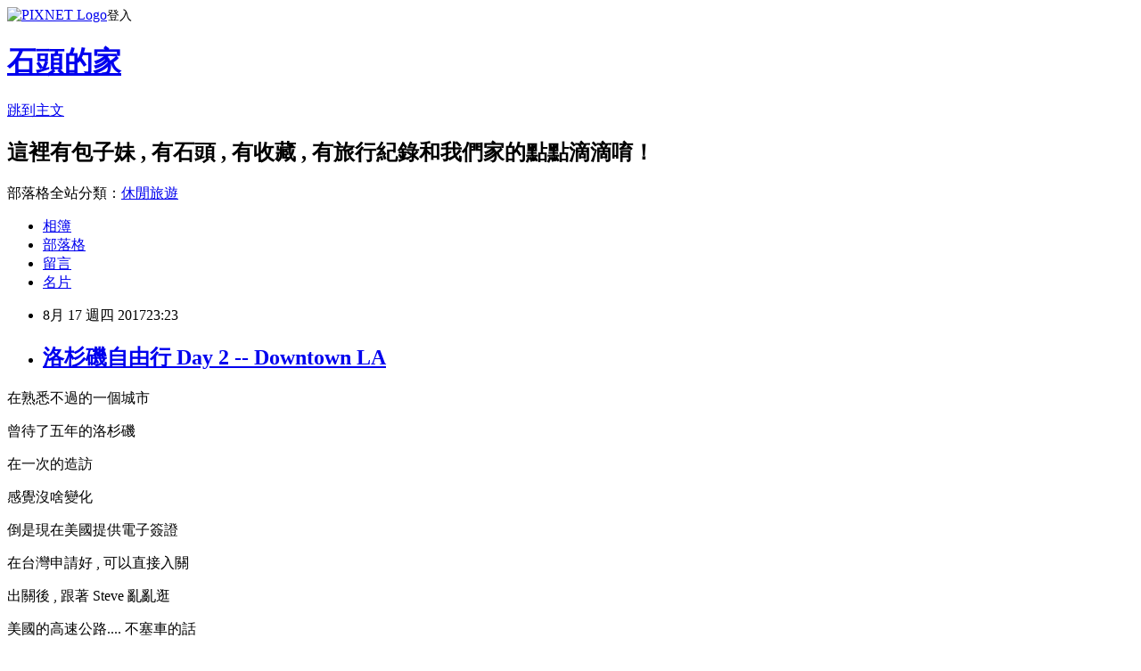

--- FILE ---
content_type: text/html; charset=utf-8
request_url: https://conner167.pixnet.net/blog/posts/9460013817
body_size: 26162
content:
<!DOCTYPE html><html lang="zh-TW"><head><meta charSet="utf-8"/><meta name="viewport" content="width=device-width, initial-scale=1"/><link rel="stylesheet" href="https://static.1px.tw/blog-next/_next/static/chunks/b1e52b495cc0137c.css" data-precedence="next"/><link rel="stylesheet" href="https://static.1px.tw/blog-next/public/fix.css?v=202601280741" type="text/css" data-precedence="medium"/><link rel="stylesheet" href="https://s3.1px.tw/blog/theme/choc/iframe-popup.css?v=202601280741" type="text/css" data-precedence="medium"/><link rel="stylesheet" href="https://s3.1px.tw/blog/theme/choc/plugins.min.css?v=202601280741" type="text/css" data-precedence="medium"/><link rel="stylesheet" href="https://s3.1px.tw/blog/theme/choc/openid-comment.css?v=202601280741" type="text/css" data-precedence="medium"/><link rel="stylesheet" href="https://s3.1px.tw/blog/theme/choc/style.min.css?v=202601280741" type="text/css" data-precedence="medium"/><link rel="stylesheet" href="https://s3.1px.tw/blog/theme/choc/main.min.css?v=202601280741" type="text/css" data-precedence="medium"/><link rel="stylesheet" href="https://pimg.1px.tw/conner167/assets/conner167.css?v=202601280741" type="text/css" data-precedence="medium"/><link rel="stylesheet" href="https://s3.1px.tw/blog/theme/choc/author-info.css?v=202601280741" type="text/css" data-precedence="medium"/><link rel="stylesheet" href="https://s3.1px.tw/blog/theme/choc/idlePop.min.css?v=202601280741" type="text/css" data-precedence="medium"/><link rel="preload" as="script" fetchPriority="low" href="https://static.1px.tw/blog-next/_next/static/chunks/94688e2baa9fea03.js"/><script src="https://static.1px.tw/blog-next/_next/static/chunks/41eaa5427c45ebcc.js" async=""></script><script src="https://static.1px.tw/blog-next/_next/static/chunks/e2c6231760bc85bd.js" async=""></script><script src="https://static.1px.tw/blog-next/_next/static/chunks/94bde6376cf279be.js" async=""></script><script src="https://static.1px.tw/blog-next/_next/static/chunks/426b9d9d938a9eb4.js" async=""></script><script src="https://static.1px.tw/blog-next/_next/static/chunks/turbopack-5021d21b4b170dda.js" async=""></script><script src="https://static.1px.tw/blog-next/_next/static/chunks/ff1a16fafef87110.js" async=""></script><script src="https://static.1px.tw/blog-next/_next/static/chunks/e308b2b9ce476a3e.js" async=""></script><script src="https://static.1px.tw/blog-next/_next/static/chunks/169ce1e25068f8ff.js" async=""></script><script src="https://static.1px.tw/blog-next/_next/static/chunks/d3c6eed28c1dd8e2.js" async=""></script><script src="https://static.1px.tw/blog-next/_next/static/chunks/d4d39cfc2a072218.js" async=""></script><script src="https://static.1px.tw/blog-next/_next/static/chunks/6a5d72c05b9cd4ba.js" async=""></script><script src="https://static.1px.tw/blog-next/_next/static/chunks/8af6103cf1375f47.js" async=""></script><script src="https://static.1px.tw/blog-next/_next/static/chunks/e90cbf588986111c.js" async=""></script><script src="https://static.1px.tw/blog-next/_next/static/chunks/6fc86f1438482192.js" async=""></script><script src="https://static.1px.tw/blog-next/_next/static/chunks/6d1100e43ad18157.js" async=""></script><script src="https://static.1px.tw/blog-next/_next/static/chunks/c2622454eda6e045.js" async=""></script><script src="https://static.1px.tw/blog-next/_next/static/chunks/ed01c75076819ebd.js" async=""></script><script src="https://static.1px.tw/blog-next/_next/static/chunks/a4df8fc19a9a82e6.js" async=""></script><title>洛杉磯自由行 Day 2 -- Downtown LA</title><meta name="description" content="在熟悉不過的一個城市 曾待了五年的洛杉磯 在一次的造訪 "/><meta name="author" content="石頭的家"/><meta name="google-adsense-platform-account" content="pub-2647689032095179"/><meta name="fb:app_id" content="101730233200171"/><link rel="canonical" href="https://conner167.pixnet.net/blog/posts/9460013817"/><meta property="og:title" content="洛杉磯自由行 Day 2 -- Downtown LA"/><meta property="og:description" content="在熟悉不過的一個城市 曾待了五年的洛杉磯 在一次的造訪 "/><meta property="og:url" content="https://conner167.pixnet.net/blog/posts/9460013817"/><meta property="og:image" content="https://pimg.1px.tw/conner167/1502808998-1447832626.jpg"/><meta property="og:type" content="article"/><meta name="twitter:card" content="summary_large_image"/><meta name="twitter:title" content="洛杉磯自由行 Day 2 -- Downtown LA"/><meta name="twitter:description" content="在熟悉不過的一個城市 曾待了五年的洛杉磯 在一次的造訪 "/><meta name="twitter:image" content="https://pimg.1px.tw/conner167/1502808998-1447832626.jpg"/><link rel="icon" href="/favicon.ico?favicon.a62c60e0.ico" sizes="32x32" type="image/x-icon"/><script src="https://static.1px.tw/blog-next/_next/static/chunks/a6dad97d9634a72d.js" noModule=""></script></head><body><!--$--><!--/$--><!--$?--><template id="B:0"></template><!--/$--><script>requestAnimationFrame(function(){$RT=performance.now()});</script><script src="https://static.1px.tw/blog-next/_next/static/chunks/94688e2baa9fea03.js" id="_R_" async=""></script><div hidden id="S:0"><script id="pixnet-vars">
        window.PIXNET = {
          post_id: "9460013817",
          name: "conner167",
          user_id: 0,
          blog_id: "4439128",
          display_ads: true,
          ad_options: {"chictrip":false}
        };
      </script><script type="text/javascript" src="https://code.jquery.com/jquery-latest.min.js"></script><script id="json-ld-article-script" type="application/ld+json">{"@context":"https:\u002F\u002Fschema.org","@type":"BlogPosting","isAccessibleForFree":true,"mainEntityOfPage":{"@type":"WebPage","@id":"https:\u002F\u002Fconner167.pixnet.net\u002Fblog\u002Fposts\u002F9460013817"},"headline":"洛杉磯自由行 Day 2 -- Downtown LA","description":"\u003Cimg title=\"Downtown LA\" src=\"https:\u002F\u002Fpic.pimg.tw\u002Fconner167\u002F1502808998-1447832626_m.jpg\" alt=\"Downtown LA\" border=\"0\" \u002F\u003E\u003Cbr \u002F\u003E在熟悉不過的一個城市\u003Cbr\u003E&#13; 曾待了五年的洛杉磯\u003Cbr\u003E&#13; 在一次的造訪\u003Cbr\u003E&#13; \u003Cbr\u003E","articleBody":"\u003Cp\u003E在熟悉不過的一個城市\u003C\u002Fp\u003E\r\n\u003Cp\u003E曾待了五年的洛杉磯\u003C\u002Fp\u003E\r\n\u003Cp\u003E在一次的造訪\u003C\u002Fp\u003E\r\n\u003Cp\u003E\u003Ca href=\"http:\u002F\u002Fconner167.pixnet.net\u002Falbum\u002Fphoto\u002F691745019\"\u003E\u003Cimg title=\"Downtown LA\" src=\"https:\u002F\u002Fpimg.1px.tw\u002Fconner167\u002F1502808998-1447832626.jpg\" alt=\"Downtown LA\" border=\"0\" \u002F\u003E\u003C\u002Fa\u003E\u003C\u002Fp\u003E\r\n\u003Cp\u003E感覺沒啥變化\u003C\u002Fp\u003E\r\n\u003Cp\u003E\u003Ca href=\"http:\u002F\u002Fconner167.pixnet.net\u002Falbum\u002Fphoto\u002F691744914\"\u003E\u003Cimg title=\"Downtown LA\" src=\"https:\u002F\u002Fpimg.1px.tw\u002Fconner167\u002F1502808894-2436781174.jpg\" alt=\"Downtown LA\" border=\"0\" \u002F\u003E\u003C\u002Fa\u003E\u003C\u002Fp\u003E\r\n\u003Cp\u003E倒是現在美國提供電子簽證\u003C\u002Fp\u003E\r\n\u003Cp\u003E\u003Ca href=\"http:\u002F\u002Fconner167.pixnet.net\u002Falbum\u002Fphoto\u002F691744962\"\u003E\u003Cimg title=\"Downtown LA\" src=\"https:\u002F\u002Fpimg.1px.tw\u002Fconner167\u002F1502808900-440294844.jpg\" alt=\"Downtown LA\" border=\"0\" \u002F\u003E\u003C\u002Fa\u003E\u003C\u002Fp\u003E\r\n\u003Cp\u003E在台灣申請好 , 可以直接入關\u003C\u002Fp\u003E\r\n\u003Cp\u003E\u003Ca href=\"http:\u002F\u002Fconner167.pixnet.net\u002Falbum\u002Fphoto\u002F691744968\"\u003E\u003Cimg title=\"Downtown LA\" src=\"https:\u002F\u002Fpimg.1px.tw\u002Fconner167\u002F1502808911-2529649993.jpg\" alt=\"Downtown LA\" border=\"0\" \u002F\u003E\u003C\u002Fa\u003E\u003C\u002Fp\u003E\r\n\u003Cp\u003E出關後 , 跟著 Steve 亂亂逛\u003C\u002Fp\u003E\r\n\u003Cp\u003E\u003Ca href=\"http:\u002F\u002Fconner167.pixnet.net\u002Falbum\u002Fphoto\u002F691745004\"\u003E\u003Cimg title=\"Downtown LA\" src=\"https:\u002F\u002Fpimg.1px.tw\u002Fconner167\u002F1502808967-3249187361.jpg\" alt=\"Downtown LA\" border=\"0\" \u002F\u003E\u003C\u002Fa\u003E\u003C\u002Fp\u003E\r\n\u003Cp\u003E美國的高速公路.... 不塞車的話\u003C\u002Fp\u003E\r\n\u003Cp\u003E看起來都很大條\u003C\u002Fp\u003E\r\n\u003Cp\u003E\u003Ca href=\"http:\u002F\u002Fconner167.pixnet.net\u002Falbum\u002Fphoto\u002F691744965\"\u003E\u003Cimg title=\"Downtown LA\" src=\"https:\u002F\u002Fpimg.1px.tw\u002Fconner167\u002F1502808906-1515231428.jpg\" alt=\"Downtown LA\" border=\"0\" \u002F\u003E\u003C\u002Fa\u003E\u003C\u002Fp\u003E\r\n\u003Cp\u003E一路開往 Irvine\u003C\u002Fp\u003E\r\n\u003Cp\u003E\u003Ca href=\"http:\u002F\u002Fconner167.pixnet.net\u002Falbum\u002Fphoto\u002F691744998\"\u003E\u003Cimg title=\"Downtown LA\" src=\"https:\u002F\u002Fpimg.1px.tw\u002Fconner167\u002F1502808954-2325612494.jpg\" alt=\"Downtown LA\" border=\"0\" \u002F\u003E\u003C\u002Fa\u003E\u003C\u002Fp\u003E\r\n\u003Cp\u003ESteve 搬到 Irvine&nbsp;附近\u003C\u002Fp\u003E\r\n\u003Cp\u003E\u003Ca href=\"http:\u002F\u002Fconner167.pixnet.net\u002Falbum\u002Fphoto\u002F691745001\"\u003E\u003Cimg title=\"Downtown LA\" src=\"https:\u002F\u002Fpimg.1px.tw\u002Fconner167\u002F1502808961-3638064335.jpg\" alt=\"Downtown LA\" border=\"0\" \u002F\u003E\u003C\u002Fa\u003E\u003C\u002Fp\u003E\r\n\u003Cp\u003E住家附近的小商場\u003C\u002Fp\u003E\r\n\u003Cp\u003E\u003Ca href=\"http:\u002F\u002Fconner167.pixnet.net\u002Falbum\u002Fphoto\u002F691744995\"\u003E\u003Cimg title=\"Downtown LA\" src=\"https:\u002F\u002Fpimg.1px.tw\u002Fconner167\u002F1502808946-307647939.jpg\" alt=\"Downtown LA\" border=\"0\" \u002F\u003E\u003C\u002Fa\u003E\u003C\u002Fp\u003E\r\n\u003Cp\u003ECondo 的房型\u003C\u002Fp\u003E\r\n\u003Cp\u003E\u003Ca href=\"http:\u002F\u002Fconner167.pixnet.net\u002Falbum\u002Fphoto\u002F691744992\"\u003E\u003Cimg title=\"Downtown LA\" src=\"https:\u002F\u002Fpimg.1px.tw\u002Fconner167\u002F1502808940-2716548810.jpg\" alt=\"Downtown LA\" border=\"0\" \u002F\u003E\u003C\u002Fa\u003E\u003C\u002Fp\u003E\r\n\u003Cp\u003E剛好留著一個房間\u003C\u002Fp\u003E\r\n\u003Cp\u003E\u003Ca href=\"http:\u002F\u002Fconner167.pixnet.net\u002Falbum\u002Fphoto\u002F691744989\"\u003E\u003Cimg title=\"Downtown LA\" src=\"https:\u002F\u002Fpimg.1px.tw\u002Fconner167\u002F1502808934-2398709888.jpg\" alt=\"Downtown LA\" border=\"0\" \u002F\u003E\u003C\u002Fa\u003E\u003C\u002Fp\u003E\r\n\u003Cp\u003E可以讓我們留宿\u003C\u002Fp\u003E\r\n\u003Cp\u003E\u003Ca href=\"http:\u002F\u002Fconner167.pixnet.net\u002Falbum\u002Fphoto\u002F691744971\"\u003E\u003Cimg title=\"Downtown LA\" src=\"https:\u002F\u002Fpimg.1px.tw\u002Fconner167\u002F1502808917-255560173.jpg\" alt=\"Downtown LA\" border=\"0\" \u002F\u003E\u003C\u002Fa\u003E\u003C\u002Fp\u003E\r\n\u003Cp\u003E晚餐選了越南河粉\u003C\u002Fp\u003E\r\n\u003Cp\u003E\u003Ca href=\"http:\u002F\u002Fconner167.pixnet.net\u002Falbum\u002Fphoto\u002F691744974\"\u003E\u003Cimg title=\"Downtown LA\" src=\"https:\u002F\u002Fpimg.1px.tw\u002Fconner167\u002F1502808923-585304638.jpg\" alt=\"Downtown LA\" border=\"0\" \u002F\u003E\u003C\u002Fa\u003E\u003C\u002Fp\u003E\r\n\u003Cp\u003E還是美國的好吃阿~~\u003C\u002Fp\u003E\r\n\u003Cp\u003E\u003Ca href=\"http:\u002F\u002Fconner167.pixnet.net\u002Falbum\u002Fphoto\u002F691744977\"\u003E\u003Cimg title=\"Downtown LA\" src=\"https:\u002F\u002Fpimg.1px.tw\u002Fconner167\u002F1502808929-2475957967.jpg\" alt=\"Downtown LA\" border=\"0\" \u002F\u003E\u003C\u002Fa\u003E\u003C\u002Fp\u003E\r\n\u003Cp\u003E吃飽逛逛 Target\u003C\u002Fp\u003E\r\n\u003Cp\u003E包子妹看到她喜歡的超大玩偶\u003C\u002Fp\u003E\r\n\u003Cp\u003E\u003Ca href=\"http:\u002F\u002Fconner167.pixnet.net\u002Falbum\u002Fphoto\u002F691745010\"\u003E\u003Cimg title=\"Downtown LA\" src=\"https:\u002F\u002Fpimg.1px.tw\u002Fconner167\u002F1502808979-4010511386.jpg\" alt=\"Downtown LA\" border=\"0\" \u002F\u003E\u003C\u002Fa\u003E\u003C\u002Fp\u003E\r\n\u003Cp\u003E隔天繼續在市區晃晃\u003C\u002Fp\u003E\r\n\u003Cp\u003E\u003Ca href=\"http:\u002F\u002Fconner167.pixnet.net\u002Falbum\u002Fphoto\u002F691745007\"\u003E\u003Cimg title=\"Downtown LA\" src=\"https:\u002F\u002Fpimg.1px.tw\u002Fconner167\u002F1502808973-4052467554.jpg\" alt=\"Downtown LA\" border=\"0\" \u002F\u003E\u003C\u002Fa\u003E\u003C\u002Fp\u003E\r\n\u003Cp\u003ELA 的高樓大廈似乎多了幾棟\u003C\u002Fp\u003E\r\n\u003Cp\u003E\u003Ca href=\"http:\u002F\u002Fconner167.pixnet.net\u002Falbum\u002Fphoto\u002F691745013\"\u003E\u003Cimg title=\"Downtown LA\" src=\"https:\u002F\u002Fpimg.1px.tw\u002Fconner167\u002F1502808985-1752031389.jpg\" alt=\"Downtown LA\" border=\"0\" \u002F\u003E\u003C\u002Fa\u003E\u003C\u002Fp\u003E\r\n\u003Cp\u003E捷運也變得比較多路線\u003C\u002Fp\u003E\r\n\u003Cp\u003E\u003Ca href=\"http:\u002F\u002Fconner167.pixnet.net\u002Falbum\u002Fphoto\u002F691745016\"\u003E\u003Cimg title=\"Downtown LA\" src=\"https:\u002F\u002Fpimg.1px.tw\u002Fconner167\u002F1502808991-1491436588.jpg\" alt=\"Downtown LA\" border=\"0\" \u002F\u003E\u003C\u002Fa\u003E\u003C\u002Fp\u003E\r\n\u003Cp\u003E高速公路旁見的 Staple Center\u003C\u002Fp\u003E\r\n\u003Cp\u003E\u003Ca href=\"http:\u002F\u002Fconner167.pixnet.net\u002Falbum\u002Fphoto\u002F691745049\"\u003E\u003Cimg title=\"Downtown LA\" src=\"https:\u002F\u002Fpimg.1px.tw\u002Fconner167\u002F1502809004-275613557.jpg\" alt=\"Downtown LA\" border=\"0\" \u002F\u003E\u003C\u002Fa\u003E\u003C\u002Fp\u003E\r\n\u003Cp\u003ESunset Boulevard\u003C\u002Fp\u003E\r\n\u003Cp\u003E\u003Ca href=\"http:\u002F\u002Fconner167.pixnet.net\u002Falbum\u002Fphoto\u002F691745052\"\u003E\u003Cimg title=\"Downtown LA\" src=\"https:\u002F\u002Fpimg.1px.tw\u002Fconner167\u002F1502809011-1148604961.jpg\" alt=\"Downtown LA\" border=\"0\" \u002F\u003E\u003C\u002Fa\u003E\u003C\u002Fp\u003E\r\n\u003Cp\u003E以及到處可見的棕梠樹\u003C\u002Fp\u003E","image":["https:\u002F\u002Fpimg.1px.tw\u002Fconner167\u002F1502808998-1447832626.jpg"],"author":{"@type":"Person","name":"石頭的家","url":"https:\u002F\u002Fwww.pixnet.net\u002Fpcard\u002Fconner167"},"publisher":{"@type":"Organization","name":"石頭的家","logo":{"@type":"ImageObject","url":"https:\u002F\u002Fs3.1px.tw\u002Fblog\u002Fcommon\u002Favatar\u002Fblog_cover_light.jpg"}},"datePublished":"2017-08-17T15:23:41.000Z","dateModified":"","keywords":[],"articleSection":"2017美國洛杉磯自由行"}</script><template id="P:1"></template><template id="P:2"></template><template id="P:3"></template><section aria-label="Notifications alt+T" tabindex="-1" aria-live="polite" aria-relevant="additions text" aria-atomic="false"></section></div><script>(self.__next_f=self.__next_f||[]).push([0])</script><script>self.__next_f.push([1,"1:\"$Sreact.fragment\"\n3:I[39756,[\"https://static.1px.tw/blog-next/_next/static/chunks/ff1a16fafef87110.js\",\"https://static.1px.tw/blog-next/_next/static/chunks/e308b2b9ce476a3e.js\"],\"default\"]\n4:I[53536,[\"https://static.1px.tw/blog-next/_next/static/chunks/ff1a16fafef87110.js\",\"https://static.1px.tw/blog-next/_next/static/chunks/e308b2b9ce476a3e.js\"],\"default\"]\n6:I[97367,[\"https://static.1px.tw/blog-next/_next/static/chunks/ff1a16fafef87110.js\",\"https://static.1px.tw/blog-next/_next/static/chunks/e308b2b9ce476a3e.js\"],\"OutletBoundary\"]\n8:I[97367,[\"https://static.1px.tw/blog-next/_next/static/chunks/ff1a16fafef87110.js\",\"https://static.1px.tw/blog-next/_next/static/chunks/e308b2b9ce476a3e.js\"],\"ViewportBoundary\"]\na:I[97367,[\"https://static.1px.tw/blog-next/_next/static/chunks/ff1a16fafef87110.js\",\"https://static.1px.tw/blog-next/_next/static/chunks/e308b2b9ce476a3e.js\"],\"MetadataBoundary\"]\nc:I[63491,[\"https://static.1px.tw/blog-next/_next/static/chunks/169ce1e25068f8ff.js\",\"https://static.1px.tw/blog-next/_next/static/chunks/d3c6eed28c1dd8e2.js\"],\"default\"]\n:HL[\"https://static.1px.tw/blog-next/_next/static/chunks/b1e52b495cc0137c.css\",\"style\"]\n"])</script><script>self.__next_f.push([1,"0:{\"P\":null,\"b\":\"g7XO8xpW74PLtBwQBuX1x\",\"c\":[\"\",\"blog\",\"posts\",\"9460013817\"],\"q\":\"\",\"i\":false,\"f\":[[[\"\",{\"children\":[\"blog\",{\"children\":[\"posts\",{\"children\":[[\"id\",\"9460013817\",\"d\"],{\"children\":[\"__PAGE__\",{}]}]}]}]},\"$undefined\",\"$undefined\",true],[[\"$\",\"$1\",\"c\",{\"children\":[[[\"$\",\"script\",\"script-0\",{\"src\":\"https://static.1px.tw/blog-next/_next/static/chunks/d4d39cfc2a072218.js\",\"async\":true,\"nonce\":\"$undefined\"}],[\"$\",\"script\",\"script-1\",{\"src\":\"https://static.1px.tw/blog-next/_next/static/chunks/6a5d72c05b9cd4ba.js\",\"async\":true,\"nonce\":\"$undefined\"}],[\"$\",\"script\",\"script-2\",{\"src\":\"https://static.1px.tw/blog-next/_next/static/chunks/8af6103cf1375f47.js\",\"async\":true,\"nonce\":\"$undefined\"}]],\"$L2\"]}],{\"children\":[[\"$\",\"$1\",\"c\",{\"children\":[null,[\"$\",\"$L3\",null,{\"parallelRouterKey\":\"children\",\"error\":\"$undefined\",\"errorStyles\":\"$undefined\",\"errorScripts\":\"$undefined\",\"template\":[\"$\",\"$L4\",null,{}],\"templateStyles\":\"$undefined\",\"templateScripts\":\"$undefined\",\"notFound\":\"$undefined\",\"forbidden\":\"$undefined\",\"unauthorized\":\"$undefined\"}]]}],{\"children\":[[\"$\",\"$1\",\"c\",{\"children\":[null,[\"$\",\"$L3\",null,{\"parallelRouterKey\":\"children\",\"error\":\"$undefined\",\"errorStyles\":\"$undefined\",\"errorScripts\":\"$undefined\",\"template\":[\"$\",\"$L4\",null,{}],\"templateStyles\":\"$undefined\",\"templateScripts\":\"$undefined\",\"notFound\":\"$undefined\",\"forbidden\":\"$undefined\",\"unauthorized\":\"$undefined\"}]]}],{\"children\":[[\"$\",\"$1\",\"c\",{\"children\":[null,[\"$\",\"$L3\",null,{\"parallelRouterKey\":\"children\",\"error\":\"$undefined\",\"errorStyles\":\"$undefined\",\"errorScripts\":\"$undefined\",\"template\":[\"$\",\"$L4\",null,{}],\"templateStyles\":\"$undefined\",\"templateScripts\":\"$undefined\",\"notFound\":\"$undefined\",\"forbidden\":\"$undefined\",\"unauthorized\":\"$undefined\"}]]}],{\"children\":[[\"$\",\"$1\",\"c\",{\"children\":[\"$L5\",[[\"$\",\"link\",\"0\",{\"rel\":\"stylesheet\",\"href\":\"https://static.1px.tw/blog-next/_next/static/chunks/b1e52b495cc0137c.css\",\"precedence\":\"next\",\"crossOrigin\":\"$undefined\",\"nonce\":\"$undefined\"}],[\"$\",\"script\",\"script-0\",{\"src\":\"https://static.1px.tw/blog-next/_next/static/chunks/6fc86f1438482192.js\",\"async\":true,\"nonce\":\"$undefined\"}],[\"$\",\"script\",\"script-1\",{\"src\":\"https://static.1px.tw/blog-next/_next/static/chunks/6d1100e43ad18157.js\",\"async\":true,\"nonce\":\"$undefined\"}],[\"$\",\"script\",\"script-2\",{\"src\":\"https://static.1px.tw/blog-next/_next/static/chunks/c2622454eda6e045.js\",\"async\":true,\"nonce\":\"$undefined\"}],[\"$\",\"script\",\"script-3\",{\"src\":\"https://static.1px.tw/blog-next/_next/static/chunks/ed01c75076819ebd.js\",\"async\":true,\"nonce\":\"$undefined\"}],[\"$\",\"script\",\"script-4\",{\"src\":\"https://static.1px.tw/blog-next/_next/static/chunks/a4df8fc19a9a82e6.js\",\"async\":true,\"nonce\":\"$undefined\"}]],[\"$\",\"$L6\",null,{\"children\":\"$@7\"}]]}],{},null,false,false]},null,false,false]},null,false,false]},null,false,false]},null,false,false],[\"$\",\"$1\",\"h\",{\"children\":[null,[\"$\",\"$L8\",null,{\"children\":\"$@9\"}],[\"$\",\"$La\",null,{\"children\":\"$@b\"}],null]}],false]],\"m\":\"$undefined\",\"G\":[\"$c\",[]],\"S\":false}\n"])</script><script>self.__next_f.push([1,"9:[[\"$\",\"meta\",\"0\",{\"charSet\":\"utf-8\"}],[\"$\",\"meta\",\"1\",{\"name\":\"viewport\",\"content\":\"width=device-width, initial-scale=1\"}]]\n"])</script><script>self.__next_f.push([1,"d:I[79520,[\"https://static.1px.tw/blog-next/_next/static/chunks/d4d39cfc2a072218.js\",\"https://static.1px.tw/blog-next/_next/static/chunks/6a5d72c05b9cd4ba.js\",\"https://static.1px.tw/blog-next/_next/static/chunks/8af6103cf1375f47.js\"],\"\"]\n10:I[2352,[\"https://static.1px.tw/blog-next/_next/static/chunks/d4d39cfc2a072218.js\",\"https://static.1px.tw/blog-next/_next/static/chunks/6a5d72c05b9cd4ba.js\",\"https://static.1px.tw/blog-next/_next/static/chunks/8af6103cf1375f47.js\"],\"AdultWarningModal\"]\n11:I[69182,[\"https://static.1px.tw/blog-next/_next/static/chunks/d4d39cfc2a072218.js\",\"https://static.1px.tw/blog-next/_next/static/chunks/6a5d72c05b9cd4ba.js\",\"https://static.1px.tw/blog-next/_next/static/chunks/8af6103cf1375f47.js\"],\"HydrationComplete\"]\n12:I[12985,[\"https://static.1px.tw/blog-next/_next/static/chunks/d4d39cfc2a072218.js\",\"https://static.1px.tw/blog-next/_next/static/chunks/6a5d72c05b9cd4ba.js\",\"https://static.1px.tw/blog-next/_next/static/chunks/8af6103cf1375f47.js\"],\"NuqsAdapter\"]\n13:I[82782,[\"https://static.1px.tw/blog-next/_next/static/chunks/d4d39cfc2a072218.js\",\"https://static.1px.tw/blog-next/_next/static/chunks/6a5d72c05b9cd4ba.js\",\"https://static.1px.tw/blog-next/_next/static/chunks/8af6103cf1375f47.js\"],\"RefineContext\"]\n14:I[29306,[\"https://static.1px.tw/blog-next/_next/static/chunks/d4d39cfc2a072218.js\",\"https://static.1px.tw/blog-next/_next/static/chunks/6a5d72c05b9cd4ba.js\",\"https://static.1px.tw/blog-next/_next/static/chunks/8af6103cf1375f47.js\",\"https://static.1px.tw/blog-next/_next/static/chunks/e90cbf588986111c.js\",\"https://static.1px.tw/blog-next/_next/static/chunks/d3c6eed28c1dd8e2.js\"],\"default\"]\n2:[\"$\",\"html\",null,{\"lang\":\"zh-TW\",\"children\":[[\"$\",\"$Ld\",null,{\"id\":\"google-tag-manager\",\"strategy\":\"afterInteractive\",\"children\":\"\\n(function(w,d,s,l,i){w[l]=w[l]||[];w[l].push({'gtm.start':\\nnew Date().getTime(),event:'gtm.js'});var f=d.getElementsByTagName(s)[0],\\nj=d.createElement(s),dl=l!='dataLayer'?'\u0026l='+l:'';j.async=true;j.src=\\n'https://www.googletagmanager.com/gtm.js?id='+i+dl;f.parentNode.insertBefore(j,f);\\n})(window,document,'script','dataLayer','GTM-TRLQMPKX');\\n  \"}],\"$Le\",\"$Lf\",[\"$\",\"body\",null,{\"children\":[[\"$\",\"$L10\",null,{\"display\":false}],[\"$\",\"$L11\",null,{}],[\"$\",\"$L12\",null,{\"children\":[\"$\",\"$L13\",null,{\"children\":[\"$\",\"$L3\",null,{\"parallelRouterKey\":\"children\",\"error\":\"$undefined\",\"errorStyles\":\"$undefined\",\"errorScripts\":\"$undefined\",\"template\":[\"$\",\"$L4\",null,{}],\"templateStyles\":\"$undefined\",\"templateScripts\":\"$undefined\",\"notFound\":[[\"$\",\"$L14\",null,{}],[]],\"forbidden\":\"$undefined\",\"unauthorized\":\"$undefined\"}]}]}]]}]]}]\n"])</script><script>self.__next_f.push([1,"e:null\nf:null\n"])</script><script>self.__next_f.push([1,"16:I[27201,[\"https://static.1px.tw/blog-next/_next/static/chunks/ff1a16fafef87110.js\",\"https://static.1px.tw/blog-next/_next/static/chunks/e308b2b9ce476a3e.js\"],\"IconMark\"]\n5:[[\"$\",\"script\",null,{\"id\":\"pixnet-vars\",\"children\":\"\\n        window.PIXNET = {\\n          post_id: \\\"9460013817\\\",\\n          name: \\\"conner167\\\",\\n          user_id: 0,\\n          blog_id: \\\"4439128\\\",\\n          display_ads: true,\\n          ad_options: {\\\"chictrip\\\":false}\\n        };\\n      \"}],\"$L15\"]\n"])</script><script>self.__next_f.push([1,"b:[[\"$\",\"title\",\"0\",{\"children\":\"洛杉磯自由行 Day 2 -- Downtown LA\"}],[\"$\",\"meta\",\"1\",{\"name\":\"description\",\"content\":\"在熟悉不過的一個城市\\r 曾待了五年的洛杉磯\\r 在一次的造訪\\r \"}],[\"$\",\"meta\",\"2\",{\"name\":\"author\",\"content\":\"石頭的家\"}],[\"$\",\"meta\",\"3\",{\"name\":\"google-adsense-platform-account\",\"content\":\"pub-2647689032095179\"}],[\"$\",\"meta\",\"4\",{\"name\":\"fb:app_id\",\"content\":\"101730233200171\"}],[\"$\",\"link\",\"5\",{\"rel\":\"canonical\",\"href\":\"https://conner167.pixnet.net/blog/posts/9460013817\"}],[\"$\",\"meta\",\"6\",{\"property\":\"og:title\",\"content\":\"洛杉磯自由行 Day 2 -- Downtown LA\"}],[\"$\",\"meta\",\"7\",{\"property\":\"og:description\",\"content\":\"在熟悉不過的一個城市\\r 曾待了五年的洛杉磯\\r 在一次的造訪\\r \"}],[\"$\",\"meta\",\"8\",{\"property\":\"og:url\",\"content\":\"https://conner167.pixnet.net/blog/posts/9460013817\"}],[\"$\",\"meta\",\"9\",{\"property\":\"og:image\",\"content\":\"https://pimg.1px.tw/conner167/1502808998-1447832626.jpg\"}],[\"$\",\"meta\",\"10\",{\"property\":\"og:type\",\"content\":\"article\"}],[\"$\",\"meta\",\"11\",{\"name\":\"twitter:card\",\"content\":\"summary_large_image\"}],[\"$\",\"meta\",\"12\",{\"name\":\"twitter:title\",\"content\":\"洛杉磯自由行 Day 2 -- Downtown LA\"}],[\"$\",\"meta\",\"13\",{\"name\":\"twitter:description\",\"content\":\"在熟悉不過的一個城市\\r 曾待了五年的洛杉磯\\r 在一次的造訪\\r \"}],[\"$\",\"meta\",\"14\",{\"name\":\"twitter:image\",\"content\":\"https://pimg.1px.tw/conner167/1502808998-1447832626.jpg\"}],[\"$\",\"link\",\"15\",{\"rel\":\"icon\",\"href\":\"/favicon.ico?favicon.a62c60e0.ico\",\"sizes\":\"32x32\",\"type\":\"image/x-icon\"}],[\"$\",\"$L16\",\"16\",{}]]\n"])</script><script>self.__next_f.push([1,"7:null\n"])</script><script>self.__next_f.push([1,":HL[\"https://static.1px.tw/blog-next/public/fix.css?v=202601280741\",\"style\",{\"type\":\"text/css\"}]\n:HL[\"https://s3.1px.tw/blog/theme/choc/iframe-popup.css?v=202601280741\",\"style\",{\"type\":\"text/css\"}]\n:HL[\"https://s3.1px.tw/blog/theme/choc/plugins.min.css?v=202601280741\",\"style\",{\"type\":\"text/css\"}]\n:HL[\"https://s3.1px.tw/blog/theme/choc/openid-comment.css?v=202601280741\",\"style\",{\"type\":\"text/css\"}]\n:HL[\"https://s3.1px.tw/blog/theme/choc/style.min.css?v=202601280741\",\"style\",{\"type\":\"text/css\"}]\n:HL[\"https://s3.1px.tw/blog/theme/choc/main.min.css?v=202601280741\",\"style\",{\"type\":\"text/css\"}]\n:HL[\"https://pimg.1px.tw/conner167/assets/conner167.css?v=202601280741\",\"style\",{\"type\":\"text/css\"}]\n:HL[\"https://s3.1px.tw/blog/theme/choc/author-info.css?v=202601280741\",\"style\",{\"type\":\"text/css\"}]\n:HL[\"https://s3.1px.tw/blog/theme/choc/idlePop.min.css?v=202601280741\",\"style\",{\"type\":\"text/css\"}]\n17:T2314,"])</script><script>self.__next_f.push([1,"{\"@context\":\"https:\\u002F\\u002Fschema.org\",\"@type\":\"BlogPosting\",\"isAccessibleForFree\":true,\"mainEntityOfPage\":{\"@type\":\"WebPage\",\"@id\":\"https:\\u002F\\u002Fconner167.pixnet.net\\u002Fblog\\u002Fposts\\u002F9460013817\"},\"headline\":\"洛杉磯自由行 Day 2 -- Downtown LA\",\"description\":\"\\u003Cimg title=\\\"Downtown LA\\\" src=\\\"https:\\u002F\\u002Fpic.pimg.tw\\u002Fconner167\\u002F1502808998-1447832626_m.jpg\\\" alt=\\\"Downtown LA\\\" border=\\\"0\\\" \\u002F\\u003E\\u003Cbr \\u002F\\u003E在熟悉不過的一個城市\\u003Cbr\\u003E\u0026#13; 曾待了五年的洛杉磯\\u003Cbr\\u003E\u0026#13; 在一次的造訪\\u003Cbr\\u003E\u0026#13; \\u003Cbr\\u003E\",\"articleBody\":\"\\u003Cp\\u003E在熟悉不過的一個城市\\u003C\\u002Fp\\u003E\\r\\n\\u003Cp\\u003E曾待了五年的洛杉磯\\u003C\\u002Fp\\u003E\\r\\n\\u003Cp\\u003E在一次的造訪\\u003C\\u002Fp\\u003E\\r\\n\\u003Cp\\u003E\\u003Ca href=\\\"http:\\u002F\\u002Fconner167.pixnet.net\\u002Falbum\\u002Fphoto\\u002F691745019\\\"\\u003E\\u003Cimg title=\\\"Downtown LA\\\" src=\\\"https:\\u002F\\u002Fpimg.1px.tw\\u002Fconner167\\u002F1502808998-1447832626.jpg\\\" alt=\\\"Downtown LA\\\" border=\\\"0\\\" \\u002F\\u003E\\u003C\\u002Fa\\u003E\\u003C\\u002Fp\\u003E\\r\\n\\u003Cp\\u003E感覺沒啥變化\\u003C\\u002Fp\\u003E\\r\\n\\u003Cp\\u003E\\u003Ca href=\\\"http:\\u002F\\u002Fconner167.pixnet.net\\u002Falbum\\u002Fphoto\\u002F691744914\\\"\\u003E\\u003Cimg title=\\\"Downtown LA\\\" src=\\\"https:\\u002F\\u002Fpimg.1px.tw\\u002Fconner167\\u002F1502808894-2436781174.jpg\\\" alt=\\\"Downtown LA\\\" border=\\\"0\\\" \\u002F\\u003E\\u003C\\u002Fa\\u003E\\u003C\\u002Fp\\u003E\\r\\n\\u003Cp\\u003E倒是現在美國提供電子簽證\\u003C\\u002Fp\\u003E\\r\\n\\u003Cp\\u003E\\u003Ca href=\\\"http:\\u002F\\u002Fconner167.pixnet.net\\u002Falbum\\u002Fphoto\\u002F691744962\\\"\\u003E\\u003Cimg title=\\\"Downtown LA\\\" src=\\\"https:\\u002F\\u002Fpimg.1px.tw\\u002Fconner167\\u002F1502808900-440294844.jpg\\\" alt=\\\"Downtown LA\\\" border=\\\"0\\\" \\u002F\\u003E\\u003C\\u002Fa\\u003E\\u003C\\u002Fp\\u003E\\r\\n\\u003Cp\\u003E在台灣申請好 , 可以直接入關\\u003C\\u002Fp\\u003E\\r\\n\\u003Cp\\u003E\\u003Ca href=\\\"http:\\u002F\\u002Fconner167.pixnet.net\\u002Falbum\\u002Fphoto\\u002F691744968\\\"\\u003E\\u003Cimg title=\\\"Downtown LA\\\" src=\\\"https:\\u002F\\u002Fpimg.1px.tw\\u002Fconner167\\u002F1502808911-2529649993.jpg\\\" alt=\\\"Downtown LA\\\" border=\\\"0\\\" \\u002F\\u003E\\u003C\\u002Fa\\u003E\\u003C\\u002Fp\\u003E\\r\\n\\u003Cp\\u003E出關後 , 跟著 Steve 亂亂逛\\u003C\\u002Fp\\u003E\\r\\n\\u003Cp\\u003E\\u003Ca href=\\\"http:\\u002F\\u002Fconner167.pixnet.net\\u002Falbum\\u002Fphoto\\u002F691745004\\\"\\u003E\\u003Cimg title=\\\"Downtown LA\\\" src=\\\"https:\\u002F\\u002Fpimg.1px.tw\\u002Fconner167\\u002F1502808967-3249187361.jpg\\\" alt=\\\"Downtown LA\\\" border=\\\"0\\\" \\u002F\\u003E\\u003C\\u002Fa\\u003E\\u003C\\u002Fp\\u003E\\r\\n\\u003Cp\\u003E美國的高速公路.... 不塞車的話\\u003C\\u002Fp\\u003E\\r\\n\\u003Cp\\u003E看起來都很大條\\u003C\\u002Fp\\u003E\\r\\n\\u003Cp\\u003E\\u003Ca href=\\\"http:\\u002F\\u002Fconner167.pixnet.net\\u002Falbum\\u002Fphoto\\u002F691744965\\\"\\u003E\\u003Cimg title=\\\"Downtown LA\\\" src=\\\"https:\\u002F\\u002Fpimg.1px.tw\\u002Fconner167\\u002F1502808906-1515231428.jpg\\\" alt=\\\"Downtown LA\\\" border=\\\"0\\\" \\u002F\\u003E\\u003C\\u002Fa\\u003E\\u003C\\u002Fp\\u003E\\r\\n\\u003Cp\\u003E一路開往 Irvine\\u003C\\u002Fp\\u003E\\r\\n\\u003Cp\\u003E\\u003Ca href=\\\"http:\\u002F\\u002Fconner167.pixnet.net\\u002Falbum\\u002Fphoto\\u002F691744998\\\"\\u003E\\u003Cimg title=\\\"Downtown LA\\\" src=\\\"https:\\u002F\\u002Fpimg.1px.tw\\u002Fconner167\\u002F1502808954-2325612494.jpg\\\" alt=\\\"Downtown LA\\\" border=\\\"0\\\" \\u002F\\u003E\\u003C\\u002Fa\\u003E\\u003C\\u002Fp\\u003E\\r\\n\\u003Cp\\u003ESteve 搬到 Irvine\u0026nbsp;附近\\u003C\\u002Fp\\u003E\\r\\n\\u003Cp\\u003E\\u003Ca href=\\\"http:\\u002F\\u002Fconner167.pixnet.net\\u002Falbum\\u002Fphoto\\u002F691745001\\\"\\u003E\\u003Cimg title=\\\"Downtown LA\\\" src=\\\"https:\\u002F\\u002Fpimg.1px.tw\\u002Fconner167\\u002F1502808961-3638064335.jpg\\\" alt=\\\"Downtown LA\\\" border=\\\"0\\\" \\u002F\\u003E\\u003C\\u002Fa\\u003E\\u003C\\u002Fp\\u003E\\r\\n\\u003Cp\\u003E住家附近的小商場\\u003C\\u002Fp\\u003E\\r\\n\\u003Cp\\u003E\\u003Ca href=\\\"http:\\u002F\\u002Fconner167.pixnet.net\\u002Falbum\\u002Fphoto\\u002F691744995\\\"\\u003E\\u003Cimg title=\\\"Downtown LA\\\" src=\\\"https:\\u002F\\u002Fpimg.1px.tw\\u002Fconner167\\u002F1502808946-307647939.jpg\\\" alt=\\\"Downtown LA\\\" border=\\\"0\\\" \\u002F\\u003E\\u003C\\u002Fa\\u003E\\u003C\\u002Fp\\u003E\\r\\n\\u003Cp\\u003ECondo 的房型\\u003C\\u002Fp\\u003E\\r\\n\\u003Cp\\u003E\\u003Ca href=\\\"http:\\u002F\\u002Fconner167.pixnet.net\\u002Falbum\\u002Fphoto\\u002F691744992\\\"\\u003E\\u003Cimg title=\\\"Downtown LA\\\" src=\\\"https:\\u002F\\u002Fpimg.1px.tw\\u002Fconner167\\u002F1502808940-2716548810.jpg\\\" alt=\\\"Downtown LA\\\" border=\\\"0\\\" \\u002F\\u003E\\u003C\\u002Fa\\u003E\\u003C\\u002Fp\\u003E\\r\\n\\u003Cp\\u003E剛好留著一個房間\\u003C\\u002Fp\\u003E\\r\\n\\u003Cp\\u003E\\u003Ca href=\\\"http:\\u002F\\u002Fconner167.pixnet.net\\u002Falbum\\u002Fphoto\\u002F691744989\\\"\\u003E\\u003Cimg title=\\\"Downtown LA\\\" src=\\\"https:\\u002F\\u002Fpimg.1px.tw\\u002Fconner167\\u002F1502808934-2398709888.jpg\\\" alt=\\\"Downtown LA\\\" border=\\\"0\\\" \\u002F\\u003E\\u003C\\u002Fa\\u003E\\u003C\\u002Fp\\u003E\\r\\n\\u003Cp\\u003E可以讓我們留宿\\u003C\\u002Fp\\u003E\\r\\n\\u003Cp\\u003E\\u003Ca href=\\\"http:\\u002F\\u002Fconner167.pixnet.net\\u002Falbum\\u002Fphoto\\u002F691744971\\\"\\u003E\\u003Cimg title=\\\"Downtown LA\\\" src=\\\"https:\\u002F\\u002Fpimg.1px.tw\\u002Fconner167\\u002F1502808917-255560173.jpg\\\" alt=\\\"Downtown LA\\\" border=\\\"0\\\" \\u002F\\u003E\\u003C\\u002Fa\\u003E\\u003C\\u002Fp\\u003E\\r\\n\\u003Cp\\u003E晚餐選了越南河粉\\u003C\\u002Fp\\u003E\\r\\n\\u003Cp\\u003E\\u003Ca href=\\\"http:\\u002F\\u002Fconner167.pixnet.net\\u002Falbum\\u002Fphoto\\u002F691744974\\\"\\u003E\\u003Cimg title=\\\"Downtown LA\\\" src=\\\"https:\\u002F\\u002Fpimg.1px.tw\\u002Fconner167\\u002F1502808923-585304638.jpg\\\" alt=\\\"Downtown LA\\\" border=\\\"0\\\" \\u002F\\u003E\\u003C\\u002Fa\\u003E\\u003C\\u002Fp\\u003E\\r\\n\\u003Cp\\u003E還是美國的好吃阿~~\\u003C\\u002Fp\\u003E\\r\\n\\u003Cp\\u003E\\u003Ca href=\\\"http:\\u002F\\u002Fconner167.pixnet.net\\u002Falbum\\u002Fphoto\\u002F691744977\\\"\\u003E\\u003Cimg title=\\\"Downtown LA\\\" src=\\\"https:\\u002F\\u002Fpimg.1px.tw\\u002Fconner167\\u002F1502808929-2475957967.jpg\\\" alt=\\\"Downtown LA\\\" border=\\\"0\\\" \\u002F\\u003E\\u003C\\u002Fa\\u003E\\u003C\\u002Fp\\u003E\\r\\n\\u003Cp\\u003E吃飽逛逛 Target\\u003C\\u002Fp\\u003E\\r\\n\\u003Cp\\u003E包子妹看到她喜歡的超大玩偶\\u003C\\u002Fp\\u003E\\r\\n\\u003Cp\\u003E\\u003Ca href=\\\"http:\\u002F\\u002Fconner167.pixnet.net\\u002Falbum\\u002Fphoto\\u002F691745010\\\"\\u003E\\u003Cimg title=\\\"Downtown LA\\\" src=\\\"https:\\u002F\\u002Fpimg.1px.tw\\u002Fconner167\\u002F1502808979-4010511386.jpg\\\" alt=\\\"Downtown LA\\\" border=\\\"0\\\" \\u002F\\u003E\\u003C\\u002Fa\\u003E\\u003C\\u002Fp\\u003E\\r\\n\\u003Cp\\u003E隔天繼續在市區晃晃\\u003C\\u002Fp\\u003E\\r\\n\\u003Cp\\u003E\\u003Ca href=\\\"http:\\u002F\\u002Fconner167.pixnet.net\\u002Falbum\\u002Fphoto\\u002F691745007\\\"\\u003E\\u003Cimg title=\\\"Downtown LA\\\" src=\\\"https:\\u002F\\u002Fpimg.1px.tw\\u002Fconner167\\u002F1502808973-4052467554.jpg\\\" alt=\\\"Downtown LA\\\" border=\\\"0\\\" \\u002F\\u003E\\u003C\\u002Fa\\u003E\\u003C\\u002Fp\\u003E\\r\\n\\u003Cp\\u003ELA 的高樓大廈似乎多了幾棟\\u003C\\u002Fp\\u003E\\r\\n\\u003Cp\\u003E\\u003Ca href=\\\"http:\\u002F\\u002Fconner167.pixnet.net\\u002Falbum\\u002Fphoto\\u002F691745013\\\"\\u003E\\u003Cimg title=\\\"Downtown LA\\\" src=\\\"https:\\u002F\\u002Fpimg.1px.tw\\u002Fconner167\\u002F1502808985-1752031389.jpg\\\" alt=\\\"Downtown LA\\\" border=\\\"0\\\" \\u002F\\u003E\\u003C\\u002Fa\\u003E\\u003C\\u002Fp\\u003E\\r\\n\\u003Cp\\u003E捷運也變得比較多路線\\u003C\\u002Fp\\u003E\\r\\n\\u003Cp\\u003E\\u003Ca href=\\\"http:\\u002F\\u002Fconner167.pixnet.net\\u002Falbum\\u002Fphoto\\u002F691745016\\\"\\u003E\\u003Cimg title=\\\"Downtown LA\\\" src=\\\"https:\\u002F\\u002Fpimg.1px.tw\\u002Fconner167\\u002F1502808991-1491436588.jpg\\\" alt=\\\"Downtown LA\\\" border=\\\"0\\\" \\u002F\\u003E\\u003C\\u002Fa\\u003E\\u003C\\u002Fp\\u003E\\r\\n\\u003Cp\\u003E高速公路旁見的 Staple Center\\u003C\\u002Fp\\u003E\\r\\n\\u003Cp\\u003E\\u003Ca href=\\\"http:\\u002F\\u002Fconner167.pixnet.net\\u002Falbum\\u002Fphoto\\u002F691745049\\\"\\u003E\\u003Cimg title=\\\"Downtown LA\\\" src=\\\"https:\\u002F\\u002Fpimg.1px.tw\\u002Fconner167\\u002F1502809004-275613557.jpg\\\" alt=\\\"Downtown LA\\\" border=\\\"0\\\" \\u002F\\u003E\\u003C\\u002Fa\\u003E\\u003C\\u002Fp\\u003E\\r\\n\\u003Cp\\u003ESunset Boulevard\\u003C\\u002Fp\\u003E\\r\\n\\u003Cp\\u003E\\u003Ca href=\\\"http:\\u002F\\u002Fconner167.pixnet.net\\u002Falbum\\u002Fphoto\\u002F691745052\\\"\\u003E\\u003Cimg title=\\\"Downtown LA\\\" src=\\\"https:\\u002F\\u002Fpimg.1px.tw\\u002Fconner167\\u002F1502809011-1148604961.jpg\\\" alt=\\\"Downtown LA\\\" border=\\\"0\\\" \\u002F\\u003E\\u003C\\u002Fa\\u003E\\u003C\\u002Fp\\u003E\\r\\n\\u003Cp\\u003E以及到處可見的棕梠樹\\u003C\\u002Fp\\u003E\",\"image\":[\"https:\\u002F\\u002Fpimg.1px.tw\\u002Fconner167\\u002F1502808998-1447832626.jpg\"],\"author\":{\"@type\":\"Person\",\"name\":\"石頭的家\",\"url\":\"https:\\u002F\\u002Fwww.pixnet.net\\u002Fpcard\\u002Fconner167\"},\"publisher\":{\"@type\":\"Organization\",\"name\":\"石頭的家\",\"logo\":{\"@type\":\"ImageObject\",\"url\":\"https:\\u002F\\u002Fs3.1px.tw\\u002Fblog\\u002Fcommon\\u002Favatar\\u002Fblog_cover_light.jpg\"}},\"datePublished\":\"2017-08-17T15:23:41.000Z\",\"dateModified\":\"\",\"keywords\":[],\"articleSection\":\"2017美國洛杉磯自由行\"}"])</script><script>self.__next_f.push([1,"15:[[[[\"$\",\"link\",\"https://static.1px.tw/blog-next/public/fix.css?v=202601280741\",{\"rel\":\"stylesheet\",\"href\":\"https://static.1px.tw/blog-next/public/fix.css?v=202601280741\",\"type\":\"text/css\",\"precedence\":\"medium\"}],[\"$\",\"link\",\"https://s3.1px.tw/blog/theme/choc/iframe-popup.css?v=202601280741\",{\"rel\":\"stylesheet\",\"href\":\"https://s3.1px.tw/blog/theme/choc/iframe-popup.css?v=202601280741\",\"type\":\"text/css\",\"precedence\":\"medium\"}],[\"$\",\"link\",\"https://s3.1px.tw/blog/theme/choc/plugins.min.css?v=202601280741\",{\"rel\":\"stylesheet\",\"href\":\"https://s3.1px.tw/blog/theme/choc/plugins.min.css?v=202601280741\",\"type\":\"text/css\",\"precedence\":\"medium\"}],[\"$\",\"link\",\"https://s3.1px.tw/blog/theme/choc/openid-comment.css?v=202601280741\",{\"rel\":\"stylesheet\",\"href\":\"https://s3.1px.tw/blog/theme/choc/openid-comment.css?v=202601280741\",\"type\":\"text/css\",\"precedence\":\"medium\"}],[\"$\",\"link\",\"https://s3.1px.tw/blog/theme/choc/style.min.css?v=202601280741\",{\"rel\":\"stylesheet\",\"href\":\"https://s3.1px.tw/blog/theme/choc/style.min.css?v=202601280741\",\"type\":\"text/css\",\"precedence\":\"medium\"}],[\"$\",\"link\",\"https://s3.1px.tw/blog/theme/choc/main.min.css?v=202601280741\",{\"rel\":\"stylesheet\",\"href\":\"https://s3.1px.tw/blog/theme/choc/main.min.css?v=202601280741\",\"type\":\"text/css\",\"precedence\":\"medium\"}],[\"$\",\"link\",\"https://pimg.1px.tw/conner167/assets/conner167.css?v=202601280741\",{\"rel\":\"stylesheet\",\"href\":\"https://pimg.1px.tw/conner167/assets/conner167.css?v=202601280741\",\"type\":\"text/css\",\"precedence\":\"medium\"}],[\"$\",\"link\",\"https://s3.1px.tw/blog/theme/choc/author-info.css?v=202601280741\",{\"rel\":\"stylesheet\",\"href\":\"https://s3.1px.tw/blog/theme/choc/author-info.css?v=202601280741\",\"type\":\"text/css\",\"precedence\":\"medium\"}],[\"$\",\"link\",\"https://s3.1px.tw/blog/theme/choc/idlePop.min.css?v=202601280741\",{\"rel\":\"stylesheet\",\"href\":\"https://s3.1px.tw/blog/theme/choc/idlePop.min.css?v=202601280741\",\"type\":\"text/css\",\"precedence\":\"medium\"}]],[\"$\",\"script\",null,{\"type\":\"text/javascript\",\"src\":\"https://code.jquery.com/jquery-latest.min.js\"}]],[[\"$\",\"script\",null,{\"id\":\"json-ld-article-script\",\"type\":\"application/ld+json\",\"dangerouslySetInnerHTML\":{\"__html\":\"$17\"}}],\"$L18\"],\"$L19\",\"$L1a\"]\n"])</script><script>self.__next_f.push([1,"1b:I[5479,[\"https://static.1px.tw/blog-next/_next/static/chunks/d4d39cfc2a072218.js\",\"https://static.1px.tw/blog-next/_next/static/chunks/6a5d72c05b9cd4ba.js\",\"https://static.1px.tw/blog-next/_next/static/chunks/8af6103cf1375f47.js\",\"https://static.1px.tw/blog-next/_next/static/chunks/6fc86f1438482192.js\",\"https://static.1px.tw/blog-next/_next/static/chunks/6d1100e43ad18157.js\",\"https://static.1px.tw/blog-next/_next/static/chunks/c2622454eda6e045.js\",\"https://static.1px.tw/blog-next/_next/static/chunks/ed01c75076819ebd.js\",\"https://static.1px.tw/blog-next/_next/static/chunks/a4df8fc19a9a82e6.js\"],\"default\"]\n1c:I[38045,[\"https://static.1px.tw/blog-next/_next/static/chunks/d4d39cfc2a072218.js\",\"https://static.1px.tw/blog-next/_next/static/chunks/6a5d72c05b9cd4ba.js\",\"https://static.1px.tw/blog-next/_next/static/chunks/8af6103cf1375f47.js\",\"https://static.1px.tw/blog-next/_next/static/chunks/6fc86f1438482192.js\",\"https://static.1px.tw/blog-next/_next/static/chunks/6d1100e43ad18157.js\",\"https://static.1px.tw/blog-next/_next/static/chunks/c2622454eda6e045.js\",\"https://static.1px.tw/blog-next/_next/static/chunks/ed01c75076819ebd.js\",\"https://static.1px.tw/blog-next/_next/static/chunks/a4df8fc19a9a82e6.js\"],\"ArticleHead\"]\n18:[\"$\",\"script\",null,{\"id\":\"json-ld-breadcrumb-script\",\"type\":\"application/ld+json\",\"dangerouslySetInnerHTML\":{\"__html\":\"{\\\"@context\\\":\\\"https:\\\\u002F\\\\u002Fschema.org\\\",\\\"@type\\\":\\\"BreadcrumbList\\\",\\\"itemListElement\\\":[{\\\"@type\\\":\\\"ListItem\\\",\\\"position\\\":1,\\\"name\\\":\\\"首頁\\\",\\\"item\\\":\\\"https:\\\\u002F\\\\u002Fconner167.pixnet.net\\\"},{\\\"@type\\\":\\\"ListItem\\\",\\\"position\\\":2,\\\"name\\\":\\\"部落格\\\",\\\"item\\\":\\\"https:\\\\u002F\\\\u002Fconner167.pixnet.net\\\\u002Fblog\\\"},{\\\"@type\\\":\\\"ListItem\\\",\\\"position\\\":3,\\\"name\\\":\\\"文章\\\",\\\"item\\\":\\\"https:\\\\u002F\\\\u002Fconner167.pixnet.net\\\\u002Fblog\\\\u002Fposts\\\"},{\\\"@type\\\":\\\"ListItem\\\",\\\"position\\\":4,\\\"name\\\":\\\"洛杉磯自由行 Day 2 -- Downtown LA\\\",\\\"item\\\":\\\"https:\\\\u002F\\\\u002Fconner167.pixnet.net\\\\u002Fblog\\\\u002Fposts\\\\u002F9460013817\\\"}]}\"}}]\n1d:T126e,"])</script><script>self.__next_f.push([1,"\u003cp\u003e在熟悉不過的一個城市\u003c/p\u003e\r\n\u003cp\u003e曾待了五年的洛杉磯\u003c/p\u003e\r\n\u003cp\u003e在一次的造訪\u003c/p\u003e\r\n\u003cp\u003e\u003ca href=\"http://conner167.pixnet.net/album/photo/691745019\"\u003e\u003cimg title=\"Downtown LA\" src=\"https://pimg.1px.tw/conner167/1502808998-1447832626.jpg\" alt=\"Downtown LA\" border=\"0\" /\u003e\u003c/a\u003e\u003c/p\u003e\r\n\u003cp\u003e感覺沒啥變化\u003c/p\u003e\r\n\u003cp\u003e\u003ca href=\"http://conner167.pixnet.net/album/photo/691744914\"\u003e\u003cimg title=\"Downtown LA\" src=\"https://pimg.1px.tw/conner167/1502808894-2436781174.jpg\" alt=\"Downtown LA\" border=\"0\" /\u003e\u003c/a\u003e\u003c/p\u003e\r\n\u003cp\u003e倒是現在美國提供電子簽證\u003c/p\u003e\r\n\u003cp\u003e\u003ca href=\"http://conner167.pixnet.net/album/photo/691744962\"\u003e\u003cimg title=\"Downtown LA\" src=\"https://pimg.1px.tw/conner167/1502808900-440294844.jpg\" alt=\"Downtown LA\" border=\"0\" /\u003e\u003c/a\u003e\u003c/p\u003e\r\n\u003cp\u003e在台灣申請好 , 可以直接入關\u003c/p\u003e\r\n\u003cp\u003e\u003ca href=\"http://conner167.pixnet.net/album/photo/691744968\"\u003e\u003cimg title=\"Downtown LA\" src=\"https://pimg.1px.tw/conner167/1502808911-2529649993.jpg\" alt=\"Downtown LA\" border=\"0\" /\u003e\u003c/a\u003e\u003c/p\u003e\r\n\u003cp\u003e出關後 , 跟著 Steve 亂亂逛\u003c/p\u003e\r\n\u003cp\u003e\u003ca href=\"http://conner167.pixnet.net/album/photo/691745004\"\u003e\u003cimg title=\"Downtown LA\" src=\"https://pimg.1px.tw/conner167/1502808967-3249187361.jpg\" alt=\"Downtown LA\" border=\"0\" /\u003e\u003c/a\u003e\u003c/p\u003e\r\n\u003cp\u003e美國的高速公路.... 不塞車的話\u003c/p\u003e\r\n\u003cp\u003e看起來都很大條\u003c/p\u003e\r\n\u003cp\u003e\u003ca href=\"http://conner167.pixnet.net/album/photo/691744965\"\u003e\u003cimg title=\"Downtown LA\" src=\"https://pimg.1px.tw/conner167/1502808906-1515231428.jpg\" alt=\"Downtown LA\" border=\"0\" /\u003e\u003c/a\u003e\u003c/p\u003e\r\n\u003cp\u003e一路開往 Irvine\u003c/p\u003e\r\n\u003cp\u003e\u003ca href=\"http://conner167.pixnet.net/album/photo/691744998\"\u003e\u003cimg title=\"Downtown LA\" src=\"https://pimg.1px.tw/conner167/1502808954-2325612494.jpg\" alt=\"Downtown LA\" border=\"0\" /\u003e\u003c/a\u003e\u003c/p\u003e\r\n\u003cp\u003eSteve 搬到 Irvine\u0026nbsp;附近\u003c/p\u003e\r\n\u003cp\u003e\u003ca href=\"http://conner167.pixnet.net/album/photo/691745001\"\u003e\u003cimg title=\"Downtown LA\" src=\"https://pimg.1px.tw/conner167/1502808961-3638064335.jpg\" alt=\"Downtown LA\" border=\"0\" /\u003e\u003c/a\u003e\u003c/p\u003e\r\n\u003cp\u003e住家附近的小商場\u003c/p\u003e\r\n\u003cp\u003e\u003ca href=\"http://conner167.pixnet.net/album/photo/691744995\"\u003e\u003cimg title=\"Downtown LA\" src=\"https://pimg.1px.tw/conner167/1502808946-307647939.jpg\" alt=\"Downtown LA\" border=\"0\" /\u003e\u003c/a\u003e\u003c/p\u003e\r\n\u003cp\u003eCondo 的房型\u003c/p\u003e\r\n\u003cp\u003e\u003ca href=\"http://conner167.pixnet.net/album/photo/691744992\"\u003e\u003cimg title=\"Downtown LA\" src=\"https://pimg.1px.tw/conner167/1502808940-2716548810.jpg\" alt=\"Downtown LA\" border=\"0\" /\u003e\u003c/a\u003e\u003c/p\u003e\r\n\u003cp\u003e剛好留著一個房間\u003c/p\u003e\r\n\u003cp\u003e\u003ca href=\"http://conner167.pixnet.net/album/photo/691744989\"\u003e\u003cimg title=\"Downtown LA\" src=\"https://pimg.1px.tw/conner167/1502808934-2398709888.jpg\" alt=\"Downtown LA\" border=\"0\" /\u003e\u003c/a\u003e\u003c/p\u003e\r\n\u003cp\u003e可以讓我們留宿\u003c/p\u003e\r\n\u003cp\u003e\u003ca href=\"http://conner167.pixnet.net/album/photo/691744971\"\u003e\u003cimg title=\"Downtown LA\" src=\"https://pimg.1px.tw/conner167/1502808917-255560173.jpg\" alt=\"Downtown LA\" border=\"0\" /\u003e\u003c/a\u003e\u003c/p\u003e\r\n\u003cp\u003e晚餐選了越南河粉\u003c/p\u003e\r\n\u003cp\u003e\u003ca href=\"http://conner167.pixnet.net/album/photo/691744974\"\u003e\u003cimg title=\"Downtown LA\" src=\"https://pimg.1px.tw/conner167/1502808923-585304638.jpg\" alt=\"Downtown LA\" border=\"0\" /\u003e\u003c/a\u003e\u003c/p\u003e\r\n\u003cp\u003e還是美國的好吃阿~~\u003c/p\u003e\r\n\u003cp\u003e\u003ca href=\"http://conner167.pixnet.net/album/photo/691744977\"\u003e\u003cimg title=\"Downtown LA\" src=\"https://pimg.1px.tw/conner167/1502808929-2475957967.jpg\" alt=\"Downtown LA\" border=\"0\" /\u003e\u003c/a\u003e\u003c/p\u003e\r\n\u003cp\u003e吃飽逛逛 Target\u003c/p\u003e\r\n\u003cp\u003e包子妹看到她喜歡的超大玩偶\u003c/p\u003e\r\n\u003cp\u003e\u003ca href=\"http://conner167.pixnet.net/album/photo/691745010\"\u003e\u003cimg title=\"Downtown LA\" src=\"https://pimg.1px.tw/conner167/1502808979-4010511386.jpg\" alt=\"Downtown LA\" border=\"0\" /\u003e\u003c/a\u003e\u003c/p\u003e\r\n\u003cp\u003e隔天繼續在市區晃晃\u003c/p\u003e\r\n\u003cp\u003e\u003ca href=\"http://conner167.pixnet.net/album/photo/691745007\"\u003e\u003cimg title=\"Downtown LA\" src=\"https://pimg.1px.tw/conner167/1502808973-4052467554.jpg\" alt=\"Downtown LA\" border=\"0\" /\u003e\u003c/a\u003e\u003c/p\u003e\r\n\u003cp\u003eLA 的高樓大廈似乎多了幾棟\u003c/p\u003e\r\n\u003cp\u003e\u003ca href=\"http://conner167.pixnet.net/album/photo/691745013\"\u003e\u003cimg title=\"Downtown LA\" src=\"https://pimg.1px.tw/conner167/1502808985-1752031389.jpg\" alt=\"Downtown LA\" border=\"0\" /\u003e\u003c/a\u003e\u003c/p\u003e\r\n\u003cp\u003e捷運也變得比較多路線\u003c/p\u003e\r\n\u003cp\u003e\u003ca href=\"http://conner167.pixnet.net/album/photo/691745016\"\u003e\u003cimg title=\"Downtown LA\" src=\"https://pimg.1px.tw/conner167/1502808991-1491436588.jpg\" alt=\"Downtown LA\" border=\"0\" /\u003e\u003c/a\u003e\u003c/p\u003e\r\n\u003cp\u003e高速公路旁見的 Staple Center\u003c/p\u003e\r\n\u003cp\u003e\u003ca href=\"http://conner167.pixnet.net/album/photo/691745049\"\u003e\u003cimg title=\"Downtown LA\" src=\"https://pimg.1px.tw/conner167/1502809004-275613557.jpg\" alt=\"Downtown LA\" border=\"0\" /\u003e\u003c/a\u003e\u003c/p\u003e\r\n\u003cp\u003eSunset Boulevard\u003c/p\u003e\r\n\u003cp\u003e\u003ca href=\"http://conner167.pixnet.net/album/photo/691745052\"\u003e\u003cimg title=\"Downtown LA\" src=\"https://pimg.1px.tw/conner167/1502809011-1148604961.jpg\" alt=\"Downtown LA\" border=\"0\" /\u003e\u003c/a\u003e\u003c/p\u003e\r\n\u003cp\u003e以及到處可見的棕梠樹\u003c/p\u003e"])</script><script>self.__next_f.push([1,"1e:T1242,"])</script><script>self.__next_f.push([1,"\u003cp\u003e在熟悉不過的一個城市\u003c/p\u003e \u003cp\u003e曾待了五年的洛杉磯\u003c/p\u003e \u003cp\u003e在一次的造訪\u003c/p\u003e \u003cp\u003e\u003ca href=\"http://conner167.pixnet.net/album/photo/691745019\"\u003e\u003cimg title=\"Downtown LA\" src=\"https://pimg.1px.tw/conner167/1502808998-1447832626.jpg\" alt=\"Downtown LA\" border=\"0\" /\u003e\u003c/a\u003e\u003c/p\u003e \u003cp\u003e感覺沒啥變化\u003c/p\u003e \u003cp\u003e\u003ca href=\"http://conner167.pixnet.net/album/photo/691744914\"\u003e\u003cimg title=\"Downtown LA\" src=\"https://pimg.1px.tw/conner167/1502808894-2436781174.jpg\" alt=\"Downtown LA\" border=\"0\" /\u003e\u003c/a\u003e\u003c/p\u003e \u003cp\u003e倒是現在美國提供電子簽證\u003c/p\u003e \u003cp\u003e\u003ca href=\"http://conner167.pixnet.net/album/photo/691744962\"\u003e\u003cimg title=\"Downtown LA\" src=\"https://pimg.1px.tw/conner167/1502808900-440294844.jpg\" alt=\"Downtown LA\" border=\"0\" /\u003e\u003c/a\u003e\u003c/p\u003e \u003cp\u003e在台灣申請好 , 可以直接入關\u003c/p\u003e \u003cp\u003e\u003ca href=\"http://conner167.pixnet.net/album/photo/691744968\"\u003e\u003cimg title=\"Downtown LA\" src=\"https://pimg.1px.tw/conner167/1502808911-2529649993.jpg\" alt=\"Downtown LA\" border=\"0\" /\u003e\u003c/a\u003e\u003c/p\u003e \u003cp\u003e出關後 , 跟著 Steve 亂亂逛\u003c/p\u003e \u003cp\u003e\u003ca href=\"http://conner167.pixnet.net/album/photo/691745004\"\u003e\u003cimg title=\"Downtown LA\" src=\"https://pimg.1px.tw/conner167/1502808967-3249187361.jpg\" alt=\"Downtown LA\" border=\"0\" /\u003e\u003c/a\u003e\u003c/p\u003e \u003cp\u003e美國的高速公路.... 不塞車的話\u003c/p\u003e \u003cp\u003e看起來都很大條\u003c/p\u003e \u003cp\u003e\u003ca href=\"http://conner167.pixnet.net/album/photo/691744965\"\u003e\u003cimg title=\"Downtown LA\" src=\"https://pimg.1px.tw/conner167/1502808906-1515231428.jpg\" alt=\"Downtown LA\" border=\"0\" /\u003e\u003c/a\u003e\u003c/p\u003e \u003cp\u003e一路開往 Irvine\u003c/p\u003e \u003cp\u003e\u003ca href=\"http://conner167.pixnet.net/album/photo/691744998\"\u003e\u003cimg title=\"Downtown LA\" src=\"https://pimg.1px.tw/conner167/1502808954-2325612494.jpg\" alt=\"Downtown LA\" border=\"0\" /\u003e\u003c/a\u003e\u003c/p\u003e \u003cp\u003eSteve 搬到 Irvine\u0026nbsp;附近\u003c/p\u003e \u003cp\u003e\u003ca href=\"http://conner167.pixnet.net/album/photo/691745001\"\u003e\u003cimg title=\"Downtown LA\" src=\"https://pimg.1px.tw/conner167/1502808961-3638064335.jpg\" alt=\"Downtown LA\" border=\"0\" /\u003e\u003c/a\u003e\u003c/p\u003e \u003cp\u003e住家附近的小商場\u003c/p\u003e \u003cp\u003e\u003ca href=\"http://conner167.pixnet.net/album/photo/691744995\"\u003e\u003cimg title=\"Downtown LA\" src=\"https://pimg.1px.tw/conner167/1502808946-307647939.jpg\" alt=\"Downtown LA\" border=\"0\" /\u003e\u003c/a\u003e\u003c/p\u003e \u003cp\u003eCondo 的房型\u003c/p\u003e \u003cp\u003e\u003ca href=\"http://conner167.pixnet.net/album/photo/691744992\"\u003e\u003cimg title=\"Downtown LA\" src=\"https://pimg.1px.tw/conner167/1502808940-2716548810.jpg\" alt=\"Downtown LA\" border=\"0\" /\u003e\u003c/a\u003e\u003c/p\u003e \u003cp\u003e剛好留著一個房間\u003c/p\u003e \u003cp\u003e\u003ca href=\"http://conner167.pixnet.net/album/photo/691744989\"\u003e\u003cimg title=\"Downtown LA\" src=\"https://pimg.1px.tw/conner167/1502808934-2398709888.jpg\" alt=\"Downtown LA\" border=\"0\" /\u003e\u003c/a\u003e\u003c/p\u003e \u003cp\u003e可以讓我們留宿\u003c/p\u003e \u003cp\u003e\u003ca href=\"http://conner167.pixnet.net/album/photo/691744971\"\u003e\u003cimg title=\"Downtown LA\" src=\"https://pimg.1px.tw/conner167/1502808917-255560173.jpg\" alt=\"Downtown LA\" border=\"0\" /\u003e\u003c/a\u003e\u003c/p\u003e \u003cp\u003e晚餐選了越南河粉\u003c/p\u003e \u003cp\u003e\u003ca href=\"http://conner167.pixnet.net/album/photo/691744974\"\u003e\u003cimg title=\"Downtown LA\" src=\"https://pimg.1px.tw/conner167/1502808923-585304638.jpg\" alt=\"Downtown LA\" border=\"0\" /\u003e\u003c/a\u003e\u003c/p\u003e \u003cp\u003e還是美國的好吃阿~~\u003c/p\u003e \u003cp\u003e\u003ca href=\"http://conner167.pixnet.net/album/photo/691744977\"\u003e\u003cimg title=\"Downtown LA\" src=\"https://pimg.1px.tw/conner167/1502808929-2475957967.jpg\" alt=\"Downtown LA\" border=\"0\" /\u003e\u003c/a\u003e\u003c/p\u003e \u003cp\u003e吃飽逛逛 Target\u003c/p\u003e \u003cp\u003e包子妹看到她喜歡的超大玩偶\u003c/p\u003e \u003cp\u003e\u003ca href=\"http://conner167.pixnet.net/album/photo/691745010\"\u003e\u003cimg title=\"Downtown LA\" src=\"https://pimg.1px.tw/conner167/1502808979-4010511386.jpg\" alt=\"Downtown LA\" border=\"0\" /\u003e\u003c/a\u003e\u003c/p\u003e \u003cp\u003e隔天繼續在市區晃晃\u003c/p\u003e \u003cp\u003e\u003ca href=\"http://conner167.pixnet.net/album/photo/691745007\"\u003e\u003cimg title=\"Downtown LA\" src=\"https://pimg.1px.tw/conner167/1502808973-4052467554.jpg\" alt=\"Downtown LA\" border=\"0\" /\u003e\u003c/a\u003e\u003c/p\u003e \u003cp\u003eLA 的高樓大廈似乎多了幾棟\u003c/p\u003e \u003cp\u003e\u003ca href=\"http://conner167.pixnet.net/album/photo/691745013\"\u003e\u003cimg title=\"Downtown LA\" src=\"https://pimg.1px.tw/conner167/1502808985-1752031389.jpg\" alt=\"Downtown LA\" border=\"0\" /\u003e\u003c/a\u003e\u003c/p\u003e \u003cp\u003e捷運也變得比較多路線\u003c/p\u003e \u003cp\u003e\u003ca href=\"http://conner167.pixnet.net/album/photo/691745016\"\u003e\u003cimg title=\"Downtown LA\" src=\"https://pimg.1px.tw/conner167/1502808991-1491436588.jpg\" alt=\"Downtown LA\" border=\"0\" /\u003e\u003c/a\u003e\u003c/p\u003e \u003cp\u003e高速公路旁見的 Staple Center\u003c/p\u003e \u003cp\u003e\u003ca href=\"http://conner167.pixnet.net/album/photo/691745049\"\u003e\u003cimg title=\"Downtown LA\" src=\"https://pimg.1px.tw/conner167/1502809004-275613557.jpg\" alt=\"Downtown LA\" border=\"0\" /\u003e\u003c/a\u003e\u003c/p\u003e \u003cp\u003eSunset Boulevard\u003c/p\u003e \u003cp\u003e\u003ca href=\"http://conner167.pixnet.net/album/photo/691745052\"\u003e\u003cimg title=\"Downtown LA\" src=\"https://pimg.1px.tw/conner167/1502809011-1148604961.jpg\" alt=\"Downtown LA\" border=\"0\" /\u003e\u003c/a\u003e\u003c/p\u003e \u003cp\u003e以及到處可見的棕梠樹\u003c/p\u003e"])</script><script>self.__next_f.push([1,"1a:[\"$\",\"div\",null,{\"className\":\"main-container\",\"children\":[[\"$\",\"div\",null,{\"id\":\"pixnet-ad-before_header\",\"className\":\"pixnet-ad-placement\"}],[\"$\",\"div\",null,{\"id\":\"body-div\",\"children\":[[\"$\",\"div\",null,{\"id\":\"container\",\"children\":[[\"$\",\"div\",null,{\"id\":\"container2\",\"children\":[[\"$\",\"div\",null,{\"id\":\"container3\",\"children\":[[\"$\",\"div\",null,{\"id\":\"header\",\"children\":[[\"$\",\"div\",null,{\"id\":\"banner\",\"children\":[[\"$\",\"h1\",null,{\"children\":[\"$\",\"a\",null,{\"href\":\"https://conner167.pixnet.net/blog\",\"children\":\"石頭的家\"}]}],[\"$\",\"p\",null,{\"className\":\"skiplink\",\"children\":[\"$\",\"a\",null,{\"href\":\"#article-area\",\"title\":\"skip the page header to the main content\",\"children\":\"跳到主文\"}]}],[\"$\",\"h2\",null,{\"suppressHydrationWarning\":true,\"dangerouslySetInnerHTML\":{\"__html\":\"這裡有包子妹 , 有石頭 , 有收藏 , 有旅行紀錄和我們家的點點滴滴唷！\"}}],[\"$\",\"p\",null,{\"id\":\"blog-category\",\"children\":[\"部落格全站分類：\",[\"$\",\"a\",null,{\"href\":\"#\",\"children\":\"休閒旅遊\"}]]}]]}],[\"$\",\"ul\",null,{\"id\":\"navigation\",\"children\":[[\"$\",\"li\",null,{\"className\":\"navigation-links\",\"id\":\"link-album\",\"children\":[\"$\",\"a\",null,{\"href\":\"/albums\",\"title\":\"go to gallery page of this user\",\"children\":\"相簿\"}]}],[\"$\",\"li\",null,{\"className\":\"navigation-links\",\"id\":\"link-blog\",\"children\":[\"$\",\"a\",null,{\"href\":\"https://conner167.pixnet.net/blog\",\"title\":\"go to index page of this blog\",\"children\":\"部落格\"}]}],[\"$\",\"li\",null,{\"className\":\"navigation-links\",\"id\":\"link-guestbook\",\"children\":[\"$\",\"a\",null,{\"id\":\"guestbook\",\"data-msg\":\"尚未安裝留言板，無法進行留言\",\"data-action\":\"none\",\"href\":\"#\",\"title\":\"go to guestbook page of this user\",\"children\":\"留言\"}]}],[\"$\",\"li\",null,{\"className\":\"navigation-links\",\"id\":\"link-profile\",\"children\":[\"$\",\"a\",null,{\"href\":\"https://www.pixnet.net/pcard/conner167\",\"title\":\"go to profile page of this user\",\"children\":\"名片\"}]}]]}]]}],[\"$\",\"div\",null,{\"id\":\"main\",\"children\":[[\"$\",\"div\",null,{\"id\":\"content\",\"children\":[[\"$\",\"$L1b\",null,{\"data\":\"$undefined\"}],[\"$\",\"div\",null,{\"id\":\"article-area\",\"children\":[\"$\",\"div\",null,{\"id\":\"article-box\",\"children\":[\"$\",\"div\",null,{\"className\":\"article\",\"children\":[[\"$\",\"$L1c\",null,{\"post\":{\"id\":\"9460013817\",\"title\":\"洛杉磯自由行 Day 2 -- Downtown LA\",\"excerpt\":\"\u003cimg title=\\\"Downtown LA\\\" src=\\\"https://pic.pimg.tw/conner167/1502808998-1447832626_m.jpg\\\" alt=\\\"Downtown LA\\\" border=\\\"0\\\" /\u003e\u003cbr /\u003e在熟悉不過的一個城市\u003cbr\u003e\u0026#13; 曾待了五年的洛杉磯\u003cbr\u003e\u0026#13; 在一次的造訪\u003cbr\u003e\u0026#13; \u003cbr\u003e\",\"contents\":{\"post_id\":\"9460013817\",\"contents\":\"$1d\",\"sanitized_contents\":\"$1e\",\"created_at\":null,\"updated_at\":null},\"published_at\":1502983421,\"featured\":{\"id\":null,\"url\":\"https://pimg.1px.tw/conner167/1502808998-1447832626.jpg\"},\"category\":{\"id\":\"9005489509\",\"blog_id\":\"4439128\",\"name\":\"2017美國洛杉磯自由行\",\"folder_id\":\"9000097229\",\"post_count\":111,\"sort\":12,\"status\":\"active\",\"frontend\":\"visible\",\"created_at\":0,\"updated_at\":0},\"primaryChannel\":{\"id\":29,\"name\":\"國外旅遊\",\"slug\":\"abroad\",\"type_id\":1},\"secondaryChannel\":{\"id\":0,\"name\":\"不設分類\",\"slug\":null,\"type_id\":0},\"tags\":[],\"visibility\":\"public\",\"password_hint\":null,\"friends\":[],\"groups\":[],\"status\":\"active\",\"is_pinned\":0,\"allow_comment\":1,\"comment_visibility\":1,\"comment_permission\":1,\"post_url\":\"https://conner167.pixnet.net/blog/posts/9460013817\",\"stats\":{\"post_id\":\"9460013817\",\"views\":89,\"views_today\":0,\"likes\":0,\"link_clicks\":0,\"comments\":0,\"replies\":0,\"created_at\":0,\"updated_at\":1769481812},\"password\":null,\"comments\":[],\"ad_options\":{\"chictrip\":false}}}],\"$L1f\",\"$L20\",\"$L21\"]}]}]}]]}],\"$L22\"]}],\"$L23\"]}],\"$L24\",\"$L25\",\"$L26\",\"$L27\"]}],\"$L28\",\"$L29\",\"$L2a\",\"$L2b\"]}],\"$L2c\",\"$L2d\",\"$L2e\",\"$L2f\"]}]]}]\n"])</script><script>self.__next_f.push([1,"30:I[89076,[\"https://static.1px.tw/blog-next/_next/static/chunks/d4d39cfc2a072218.js\",\"https://static.1px.tw/blog-next/_next/static/chunks/6a5d72c05b9cd4ba.js\",\"https://static.1px.tw/blog-next/_next/static/chunks/8af6103cf1375f47.js\",\"https://static.1px.tw/blog-next/_next/static/chunks/6fc86f1438482192.js\",\"https://static.1px.tw/blog-next/_next/static/chunks/6d1100e43ad18157.js\",\"https://static.1px.tw/blog-next/_next/static/chunks/c2622454eda6e045.js\",\"https://static.1px.tw/blog-next/_next/static/chunks/ed01c75076819ebd.js\",\"https://static.1px.tw/blog-next/_next/static/chunks/a4df8fc19a9a82e6.js\"],\"ArticleContentInner\"]\n31:I[89697,[\"https://static.1px.tw/blog-next/_next/static/chunks/d4d39cfc2a072218.js\",\"https://static.1px.tw/blog-next/_next/static/chunks/6a5d72c05b9cd4ba.js\",\"https://static.1px.tw/blog-next/_next/static/chunks/8af6103cf1375f47.js\",\"https://static.1px.tw/blog-next/_next/static/chunks/6fc86f1438482192.js\",\"https://static.1px.tw/blog-next/_next/static/chunks/6d1100e43ad18157.js\",\"https://static.1px.tw/blog-next/_next/static/chunks/c2622454eda6e045.js\",\"https://static.1px.tw/blog-next/_next/static/chunks/ed01c75076819ebd.js\",\"https://static.1px.tw/blog-next/_next/static/chunks/a4df8fc19a9a82e6.js\"],\"AuthorViews\"]\n32:I[70364,[\"https://static.1px.tw/blog-next/_next/static/chunks/d4d39cfc2a072218.js\",\"https://static.1px.tw/blog-next/_next/static/chunks/6a5d72c05b9cd4ba.js\",\"https://static.1px.tw/blog-next/_next/static/chunks/8af6103cf1375f47.js\",\"https://static.1px.tw/blog-next/_next/static/chunks/6fc86f1438482192.js\",\"https://static.1px.tw/blog-next/_next/static/chunks/6d1100e43ad18157.js\",\"https://static.1px.tw/blog-next/_next/static/chunks/c2622454eda6e045.js\",\"https://static.1px.tw/blog-next/_next/static/chunks/ed01c75076819ebd.js\",\"https://static.1px.tw/blog-next/_next/static/chunks/a4df8fc19a9a82e6.js\"],\"CommentsBlock\"]\n33:I[96195,[\"https://static.1px.tw/blog-next/_next/static/chunks/d4d39cfc2a072218.js\",\"https://static.1px.tw/blog-next/_next/static/chunks/6a5d72c05b9cd4ba.js\",\"https://static.1px.tw/blog-next/_next/static/chunks/8af6103cf1375f47.js\",\"https://static.1px.tw/blog-next/_next/static/chunks/6fc86f1438482192.js\",\"https://static.1px.tw/blog-next/_next/static/chunks/6d1100e43ad18157.js\",\"https://static.1px.tw/blog-next/_next/static/chunks/c2622454eda6e045.js\",\"https://static.1px.tw/blog-next/_next/static/chunks/ed01c75076819ebd.js\",\"https://static.1px.tw/blog-next/_next/static/chunks/a4df8fc19a9a82e6.js\"],\"Widget\"]\n34:I[28541,[\"https://static.1px.tw/blog-next/_next/static/chunks/d4d39cfc2a072218.js\",\"https://static.1px.tw/blog-next/_next/static/chunks/6a5d72c05b9cd4ba.js\",\"https://static.1px.tw/blog-next/_next/static/chunks/8af6103cf1375f47.js\",\"https://static.1px.tw/blog-next/_next/static/chunks/6fc86f1438482192.js\",\"https://static.1px.tw/blog-next/_next/static/chunks/6d1100e43ad18157.js\",\"https://static.1px.tw/blog-next/_next/static/chunks/c2622454eda6e045.js\",\"https://static.1px.tw/blog-next/_next/static/chunks/ed01c75076819ebd.js\",\"https://static.1px.tw/blog-next/_next/static/chunks/a4df8fc19a9a82e6.js\"],\"default\"]\n:HL[\"https://static.1px.tw/blog-next/public/logo_pixnet_ch.svg\",\"image\"]\n"])</script><script>self.__next_f.push([1,"1f:[\"$\",\"div\",null,{\"className\":\"article-body\",\"children\":[[\"$\",\"div\",null,{\"className\":\"article-content\",\"children\":[[\"$\",\"$L30\",null,{\"post\":\"$1a:props:children:1:props:children:0:props:children:0:props:children:0:props:children:1:props:children:0:props:children:1:props:children:props:children:props:children:0:props:post\"}],[\"$\",\"div\",null,{\"className\":\"tag-container-parent\",\"children\":[[\"$\",\"div\",null,{\"className\":\"tag-container article-keyword\",\"data-version\":\"a\",\"children\":[[\"$\",\"div\",null,{\"className\":\"tag__header\",\"children\":[\"$\",\"div\",null,{\"className\":\"tag__header-title\",\"children\":\"文章標籤\"}]}],[\"$\",\"div\",null,{\"className\":\"tag__main\",\"id\":\"article-footer-tags\",\"children\":[]}]]}],[\"$\",\"div\",null,{\"className\":\"tag-container global-keyword\",\"children\":[[\"$\",\"div\",null,{\"className\":\"tag__header\",\"children\":[\"$\",\"div\",null,{\"className\":\"tag__header-title\",\"children\":\"全站熱搜\"}]}],[\"$\",\"div\",null,{\"className\":\"tag__main\",\"children\":[]}]]}]]}],[\"$\",\"div\",null,{\"className\":\"author-profile\",\"children\":[[\"$\",\"div\",null,{\"className\":\"author-profile__header\",\"children\":\"創作者介紹\"}],[\"$\",\"div\",null,{\"className\":\"author-profile__main\",\"id\":\"mixpanel-author-box\",\"children\":[[\"$\",\"a\",null,{\"children\":[\"$\",\"img\",null,{\"className\":\"author-profile__avatar\",\"src\":\"https://pic.pimg.tw/conner167/logo/conner167.png\",\"alt\":\"創作者 Conner 的頭像\",\"loading\":\"lazy\"}]}],[\"$\",\"div\",null,{\"className\":\"author-profile__content\",\"children\":[[\"$\",\"a\",null,{\"className\":\"author-profile__name\",\"children\":\"Conner\"}],[\"$\",\"p\",null,{\"className\":\"author-profile__info\",\"children\":\"石頭的家\"}]]}],[\"$\",\"div\",null,{\"className\":\"author-profile__subscribe hoverable\",\"children\":[\"$\",\"button\",null,{\"data-follow-state\":\"關注\",\"className\":\"subscribe-btn member\"}]}]]}]]}]]}],[\"$\",\"p\",null,{\"className\":\"author\",\"children\":[\"Conner\",\" 發表在\",\" \",[\"$\",\"a\",null,{\"href\":\"https://www.pixnet.net\",\"children\":\"痞客邦\"}],\" \",[\"$\",\"a\",null,{\"href\":\"#comments\",\"children\":\"留言\"}],\"(\",\"0\",\") \",[\"$\",\"$L31\",null,{\"post\":\"$1a:props:children:1:props:children:0:props:children:0:props:children:0:props:children:1:props:children:0:props:children:1:props:children:props:children:props:children:0:props:post\"}]]}],[\"$\",\"div\",null,{\"id\":\"pixnet-ad-content-left-right-wrapper\",\"children\":[[\"$\",\"div\",null,{\"className\":\"left\"}],[\"$\",\"div\",null,{\"className\":\"right\"}]]}]]}]\n"])</script><script>self.__next_f.push([1,"20:[\"$\",\"div\",null,{\"className\":\"article-footer\",\"children\":[[\"$\",\"ul\",null,{\"className\":\"refer\",\"children\":[[\"$\",\"li\",null,{\"children\":[\"全站分類：\",[\"$\",\"a\",null,{\"href\":\"#\",\"children\":\"$undefined\"}]]}],\" \",[\"$\",\"li\",null,{\"children\":[\"個人分類：\",[\"$\",\"a\",null,{\"href\":\"#\",\"children\":\"2017美國洛杉磯自由行\"}]]}],\" \"]}],[\"$\",\"div\",null,{\"className\":\"back-to-top\",\"children\":[\"$\",\"a\",null,{\"href\":\"#top\",\"title\":\"back to the top of the page\",\"children\":\"▲top\"}]}],[\"$\",\"$L32\",null,{\"comments\":[],\"blog\":{\"blog_id\":\"4439128\",\"urls\":{\"blog_url\":\"https://conner167.pixnet.net/blog\",\"album_url\":\"https://conner167.pixnet.net/albums\",\"card_url\":\"https://www.pixnet.net/pcard/conner167\",\"sitemap_url\":\"https://conner167.pixnet.net/sitemap.xml\"},\"name\":\"conner167\",\"display_name\":\"石頭的家\",\"description\":\"這裡有包子妹 , 有石頭 , 有收藏 , 有旅行紀錄和我們家的點點滴滴唷！\",\"visibility\":\"public\",\"freeze\":\"active\",\"default_comment_permission\":\"deny\",\"service_album\":\"enable\",\"rss_mode\":\"auto\",\"taxonomy\":{\"id\":16,\"name\":\"休閒旅遊\"},\"logo\":{\"id\":null,\"url\":\"https://s3.1px.tw/blog/common/avatar/blog_cover_light.jpg\"},\"logo_url\":\"https://s3.1px.tw/blog/common/avatar/blog_cover_light.jpg\",\"owner\":{\"sub\":\"838255230788474800\",\"display_name\":\"Conner\",\"avatar\":\"https://pic.pimg.tw/conner167/logo/conner167.png\",\"login_country\":null,\"login_city\":null,\"login_at\":0,\"created_at\":1378094530,\"updated_at\":1765078509},\"socials\":{\"social_email\":null,\"social_line\":null,\"social_facebook\":null,\"social_instagram\":null,\"social_youtube\":null,\"created_at\":null,\"updated_at\":null},\"stats\":{\"views_initialized\":325640,\"views_total\":327686,\"views_today\":7,\"post_count\":0,\"updated_at\":1769557211},\"marketing\":{\"keywords\":null,\"gsc_site_verification\":null,\"sitemap_verified_at\":1769335570,\"ga_account\":null,\"created_at\":1765792992,\"updated_at\":1769335570},\"watermark\":null,\"custom_domain\":null,\"hero_image\":{\"id\":1769557293,\"url\":\"https://picsum.photos/seed/conner167/1200/400\"},\"widgets\":{\"sidebar1\":[{\"id\":52536128,\"identifier\":\"pixLatestArticle\",\"title\":\"最新文章\",\"sort\":3,\"data\":[{\"id\":\"9578107776\",\"title\":\"Wing Stars 安芝儇\",\"featured\":{\"id\":null,\"url\":\"https://pimg.1px.tw/conner167/1761286079-271032378-g.jpg\"},\"tags\":[],\"published_at\":1761455555,\"post_url\":\"https://conner167.pixnet.net/blog/posts/9578107776\",\"stats\":{\"post_id\":\"9578107776\",\"views\":9,\"views_today\":0,\"likes\":0,\"link_clicks\":0,\"comments\":1,\"replies\":0,\"created_at\":0,\"updated_at\":1769482654}},{\"id\":\"9578103584\",\"title\":\"中華職棒總冠軍賽 G3 中信兄弟 VS 樂天桃猿\",\"featured\":{\"id\":null,\"url\":\"https://pimg.1px.tw/conner167/1761147504-3542746285-g.jpg\"},\"tags\":[],\"published_at\":1761042900,\"post_url\":\"https://conner167.pixnet.net/blog/posts/9578103584\",\"stats\":{\"post_id\":\"9578103584\",\"views\":12,\"views_today\":1,\"likes\":0,\"link_clicks\":0,\"comments\":0,\"replies\":0,\"created_at\":0,\"updated_at\":1769482653}},{\"id\":\"9578097940\",\"title\":\"中華職棒總冠軍賽 G1 樂天桃猿 VS 中信兄弟\",\"featured\":{\"id\":null,\"url\":\"https://pimg.1px.tw/conner167/1760844706-2731315330-g.jpg\"},\"tags\":[],\"published_at\":1760778300,\"post_url\":\"https://conner167.pixnet.net/blog/posts/9578097940\",\"stats\":{\"post_id\":\"9578097940\",\"views\":7,\"views_today\":0,\"likes\":0,\"link_clicks\":0,\"comments\":1,\"replies\":0,\"created_at\":0,\"updated_at\":0}},{\"id\":\"9578087784\",\"title\":\"15歲的包子妹\",\"featured\":{\"id\":null,\"url\":\"https://pimg.1px.tw/conner167/1760195893-3245617457-g.jpg\"},\"tags\":[],\"published_at\":1760198560,\"post_url\":\"https://conner167.pixnet.net/blog/posts/9578087784\",\"stats\":{\"post_id\":\"9578087784\",\"views\":8,\"views_today\":1,\"likes\":0,\"link_clicks\":0,\"comments\":1,\"replies\":0,\"created_at\":0,\"updated_at\":1769482650}},{\"id\":\"9578080734\",\"title\":\"Wing Stars\",\"featured\":{\"id\":null,\"url\":\"https://pimg.1px.tw/conner167/1759745125-299292234-g.jpg\"},\"tags\":[],\"published_at\":1759745748,\"post_url\":\"https://conner167.pixnet.net/blog/posts/9578080734\",\"stats\":{\"post_id\":\"9578080734\",\"views\":8,\"views_today\":0,\"likes\":0,\"link_clicks\":0,\"comments\":0,\"replies\":0,\"created_at\":0,\"updated_at\":0}},{\"id\":\"9578077364\",\"title\":\"東京自由行 Day 2 -- JAL Sky Museum\",\"featured\":{\"id\":null,\"url\":\"https://pimg.1px.tw/conner167/1759078495-1249986265-g.jpg\"},\"tags\":[],\"published_at\":1759506952,\"post_url\":\"https://conner167.pixnet.net/blog/posts/9578077364\",\"stats\":{\"post_id\":\"9578077364\",\"views\":11,\"views_today\":1,\"likes\":0,\"link_clicks\":0,\"comments\":0,\"replies\":0,\"created_at\":0,\"updated_at\":1769482647}},{\"id\":\"9578069988\",\"title\":\"海風號\",\"featured\":{\"id\":null,\"url\":\"https://pimg.1px.tw/conner167/1759047142-671614826-g.jpg\"},\"tags\":[],\"published_at\":1759047238,\"post_url\":\"https://conner167.pixnet.net/blog/posts/9578069988\",\"stats\":{\"post_id\":\"9578069988\",\"views\":7,\"views_today\":1,\"likes\":0,\"link_clicks\":0,\"comments\":1,\"replies\":0,\"created_at\":0,\"updated_at\":1769482646}},{\"id\":\"9578066970\",\"title\":\"中華職棒 樂天桃猿 VS 台鋼雄鷹\",\"featured\":{\"id\":null,\"url\":\"https://pimg.1px.tw/conner167/1758858038-2643737491-g.jpg\"},\"tags\":[],\"published_at\":1758796500,\"post_url\":\"https://conner167.pixnet.net/blog/posts/9578066970\",\"stats\":{\"post_id\":\"9578066970\",\"views\":3,\"views_today\":0,\"likes\":0,\"link_clicks\":0,\"comments\":0,\"replies\":0,\"created_at\":0,\"updated_at\":0}},{\"id\":\"9578059020\",\"title\":\"Fifi IKEA 外拍 15Y\",\"featured\":{\"id\":null,\"url\":\"https://pimg.1px.tw/conner167/1758361179-2841743876-g.jpg\"},\"tags\":[],\"published_at\":1758361395,\"post_url\":\"https://conner167.pixnet.net/blog/posts/9578059020\",\"stats\":{\"post_id\":\"9578059020\",\"views\":13,\"views_today\":1,\"likes\":0,\"link_clicks\":0,\"comments\":1,\"replies\":0,\"created_at\":0,\"updated_at\":1769482643}},{\"id\":\"9578056800\",\"title\":\"中華職棒 統一獅 VS 中信兄弟\",\"featured\":{\"id\":null,\"url\":\"https://pimg.1px.tw/conner167/1758212477-1373950436-g.jpg\"},\"tags\":[],\"published_at\":1758191700,\"post_url\":\"https://conner167.pixnet.net/blog/posts/9578056800\",\"stats\":{\"post_id\":\"9578056800\",\"views\":2,\"views_today\":0,\"likes\":0,\"link_clicks\":0,\"comments\":0,\"replies\":0,\"created_at\":0,\"updated_at\":1769482643}}]},{\"id\":52536129,\"identifier\":\"pixLatestComment\",\"title\":\"最新留言\",\"sort\":4,\"data\":null},{\"id\":52536130,\"identifier\":\"pixArchive\",\"title\":\"文章精選\",\"sort\":5,\"data\":null},{\"id\":52536131,\"identifier\":\"cus697466\",\"title\":\"廣告\",\"sort\":6,\"data\":\"\u003cscript type=\\\"text/javascript\\\" src=\\\"http://js1.bloggerads.net/showads.aspx?blogid=20130903000112\u0026charset=utf-8\\\"\u003e\u003c/script\u003e\"},{\"id\":52536132,\"identifier\":\"pixSearch\",\"title\":\"文章搜尋\",\"sort\":7,\"data\":null}],\"sidebar2\":[{\"id\":52536133,\"identifier\":\"pixMyPlace\",\"title\":\"個人資訊\",\"sort\":8,\"data\":null},{\"id\":52536134,\"identifier\":\"pixHits\",\"title\":\"參觀人氣\",\"sort\":9,\"data\":null},{\"id\":52536135,\"identifier\":\"pixCategory\",\"title\":\"文章分類\",\"sort\":10,\"data\":[{\"type\":\"folder\",\"id\":null,\"name\":\"生活紀錄\",\"children\":[{\"type\":\"category\",\"id\":\"9003194753\",\"name\":\"石頭雜記\",\"post_count\":56,\"url\":\"\",\"sort\":0},{\"type\":\"category\",\"id\":\"9007001484\",\"name\":\"球賽運動\",\"post_count\":43,\"url\":\"\",\"sort\":0},{\"type\":\"category\",\"id\":\"9003194747\",\"name\":\"生活記錄\",\"post_count\":119,\"url\":\"\",\"sort\":1},{\"type\":\"category\",\"id\":\"9003194762\",\"name\":\"我的收藏\",\"post_count\":60,\"url\":\"\",\"sort\":2},{\"type\":\"category\",\"id\":\"9003194750\",\"name\":\"小寶爸筆記\",\"post_count\":85,\"url\":\"\",\"sort\":3},{\"type\":\"category\",\"id\":\"9003194774\",\"name\":\"腳踏車天地\",\"post_count\":23,\"url\":\"\",\"sort\":4}],\"url\":\"\",\"sort\":5},{\"type\":\"folder\",\"id\":null,\"name\":\"攝影外拍\",\"children\":[{\"type\":\"category\",\"id\":\"9004355876\",\"name\":\"人像外拍\",\"post_count\":68,\"url\":\"\",\"sort\":0},{\"type\":\"category\",\"id\":\"9004355882\",\"name\":\"風景建築\",\"post_count\":36,\"url\":\"\",\"sort\":1},{\"type\":\"category\",\"id\":\"9004355864\",\"name\":\"自然生態\",\"post_count\":17,\"url\":\"\",\"sort\":2}],\"url\":\"\",\"sort\":6},{\"type\":\"folder\",\"id\":null,\"name\":\"餐廳美食\",\"children\":[{\"type\":\"category\",\"id\":\"9003194756\",\"name\":\"台灣美食\",\"post_count\":44,\"url\":\"\",\"sort\":0},{\"type\":\"category\",\"id\":\"9004607009\",\"name\":\"西式料理\",\"post_count\":22,\"url\":\"\",\"sort\":1},{\"type\":\"category\",\"id\":\"9004607000\",\"name\":\"日本料理\",\"post_count\":23,\"url\":\"\",\"sort\":2},{\"type\":\"category\",\"id\":\"9004957805\",\"name\":\"玩弄咖啡\",\"post_count\":9,\"url\":\"\",\"sort\":3},{\"type\":\"category\",\"id\":\"9004606997\",\"name\":\"親子景觀餐廳\",\"post_count\":26,\"url\":\"\",\"sort\":4},{\"type\":\"category\",\"id\":\"9004607006\",\"name\":\"無菜單吃到飽料理\",\"post_count\":30,\"url\":\"\",\"sort\":5}],\"url\":\"\",\"sort\":7},{\"type\":\"folder\",\"id\":null,\"name\":\"天際遨遊\",\"children\":[{\"type\":\"category\",\"id\":\"9003194759\",\"name\":\"拍飛機\",\"post_count\":103,\"url\":\"\",\"sort\":0},{\"type\":\"category\",\"id\":\"9003194771\",\"name\":\"飛行記錄\",\"post_count\":109,\"url\":\"\",\"sort\":1},{\"type\":\"category\",\"id\":\"9003194786\",\"name\":\"四百分之一\",\"post_count\":46,\"url\":\"\",\"sort\":2},{\"type\":\"category\",\"id\":\"9005039764\",\"name\":\"世界各地機場\",\"post_count\":35,\"url\":\"\",\"sort\":3}],\"url\":\"\",\"sort\":8},{\"type\":\"folder\",\"id\":null,\"name\":\"國內旅遊\",\"children\":[{\"type\":\"category\",\"id\":\"9002818859\",\"name\":\"北台灣\",\"post_count\":39,\"url\":\"\",\"sort\":0},{\"type\":\"category\",\"id\":\"9002818979\",\"name\":\"中台灣\",\"post_count\":24,\"url\":\"\",\"sort\":1},{\"type\":\"category\",\"id\":\"9003763082\",\"name\":\"南台灣\",\"post_count\":14,\"url\":\"\",\"sort\":2},{\"type\":\"category\",\"id\":\"9003763097\",\"name\":\"東台灣\",\"post_count\":26,\"url\":\"\",\"sort\":3}],\"url\":\"\",\"sort\":9},{\"type\":\"folder\",\"id\":null,\"name\":\"環遊世界\",\"children\":[{\"type\":\"category\",\"id\":\"9003194876\",\"name\":\"2006義法蜜月旅行\",\"post_count\":36,\"url\":\"\",\"sort\":0},{\"type\":\"category\",\"id\":\"9003596282\",\"name\":\"2008日本大阪自由行\",\"post_count\":42,\"url\":\"\",\"sort\":1},{\"type\":\"category\",\"id\":\"9003596537\",\"name\":\"2009泰國曼谷自由行\",\"post_count\":30,\"url\":\"\",\"sort\":2},{\"type\":\"category\",\"id\":\"9003596660\",\"name\":\"2010日本東京自由行\",\"post_count\":18,\"url\":\"\",\"sort\":3},{\"type\":\"category\",\"id\":\"9003596672\",\"name\":\"2012韓國首爾自由行\",\"post_count\":15,\"url\":\"\",\"sort\":4},{\"type\":\"category\",\"id\":\"9003596681\",\"name\":\"2012日本北海道自由行\",\"post_count\":57,\"url\":\"\",\"sort\":5},{\"type\":\"category\",\"id\":\"9003961709\",\"name\":\"2013泰國曼谷蘇美自由行\",\"post_count\":22,\"url\":\"\",\"sort\":6},{\"type\":\"category\",\"id\":\"9004620074\",\"name\":\"2014日本東京自由行\",\"post_count\":30,\"url\":\"\",\"sort\":7},{\"type\":\"category\",\"id\":\"9005123866\",\"name\":\"2015四月泰國曼谷自由行\",\"post_count\":15,\"url\":\"\",\"sort\":8},{\"type\":\"category\",\"id\":\"9005197595\",\"name\":\"2015七月泰國曼谷自由行\",\"post_count\":17,\"url\":\"\",\"sort\":9},{\"type\":\"category\",\"id\":\"9005314030\",\"name\":\"2015九月新加坡自由行\",\"post_count\":23,\"url\":\"\",\"sort\":10},{\"type\":\"category\",\"id\":\"9005416223\",\"name\":\"2016日本大阪自由行\",\"post_count\":28,\"url\":\"\",\"sort\":11},{\"type\":\"category\",\"id\":\"9005489509\",\"name\":\"2017美國洛杉磯自由行\",\"post_count\":37,\"url\":\"\",\"sort\":12},{\"type\":\"category\",\"id\":\"9005540849\",\"name\":\"2018日本東京自由行\",\"post_count\":9,\"url\":\"\",\"sort\":13},{\"type\":\"category\",\"id\":\"9006914924\",\"name\":\"2019日本名古屋自由行\",\"post_count\":17,\"url\":\"\",\"sort\":14},{\"type\":\"category\",\"id\":\"9006927284\",\"name\":\"2020美國關島自由行\",\"post_count\":11,\"url\":\"\",\"sort\":15},{\"type\":\"category\",\"id\":\"9006940918\",\"name\":\"2020台灣離島星夢郵輪\",\"post_count\":4,\"url\":\"\",\"sort\":16},{\"type\":\"category\",\"id\":\"9007009506\",\"name\":\"2025 日本東京自由行\",\"post_count\":3,\"url\":\"\",\"sort\":17},{\"type\":\"category\",\"id\":\"9003194777\",\"name\":\"【西班牙】\",\"post_count\":18,\"url\":\"\",\"sort\":18},{\"type\":\"category\",\"id\":\"9003597512\",\"name\":\"【土耳其】\",\"post_count\":14,\"url\":\"\",\"sort\":19},{\"type\":\"category\",\"id\":\"9003597677\",\"name\":\"【俄羅斯】\",\"post_count\":11,\"url\":\"\",\"sort\":20},{\"type\":\"category\",\"id\":\"9006924200\",\"name\":\"【加拿大】\",\"post_count\":13,\"url\":\"\",\"sort\":21},{\"type\":\"category\",\"id\":\"9004999511\",\"name\":\"【比利時】\",\"post_count\":6,\"url\":\"\",\"sort\":22},{\"type\":\"category\",\"id\":\"9005646272\",\"name\":\"【葡萄牙】\",\"post_count\":3,\"url\":\"\",\"sort\":23},{\"type\":\"category\",\"id\":\"9003194870\",\"name\":\"【美國】\",\"post_count\":77,\"url\":\"\",\"sort\":24},{\"type\":\"category\",\"id\":\"9003194798\",\"name\":\"【韓國】\",\"post_count\":49,\"url\":\"\",\"sort\":25},{\"type\":\"category\",\"id\":\"9003194768\",\"name\":\"【泰國】\",\"post_count\":48,\"url\":\"\",\"sort\":26},{\"type\":\"category\",\"id\":\"9003597758\",\"name\":\"【波蘭】\",\"post_count\":38,\"url\":\"\",\"sort\":27},{\"type\":\"category\",\"id\":\"9003597374\",\"name\":\"【德國】\",\"post_count\":20,\"url\":\"\",\"sort\":28},{\"type\":\"category\",\"id\":\"9003194810\",\"name\":\"【荷蘭】\",\"post_count\":15,\"url\":\"\",\"sort\":29},{\"type\":\"category\",\"id\":\"9003194873\",\"name\":\"【英國】\",\"post_count\":14,\"url\":\"\",\"sort\":30},{\"type\":\"category\",\"id\":\"9005569229\",\"name\":\"【法國】\",\"post_count\":10,\"url\":\"\",\"sort\":31},{\"type\":\"category\",\"id\":\"9003194780\",\"name\":\"【日本】\",\"post_count\":14,\"url\":\"\",\"sort\":32},{\"type\":\"category\",\"id\":\"9003597449\",\"name\":\"【中國】\",\"post_count\":8,\"url\":\"\",\"sort\":33},{\"type\":\"category\",\"id\":\"9003597542\",\"name\":\"【澳洲】\",\"post_count\":6,\"url\":\"\",\"sort\":34},{\"type\":\"category\",\"id\":\"9003194813\",\"name\":\"【伊朗】\",\"post_count\":5,\"url\":\"\",\"sort\":35},{\"type\":\"category\",\"id\":\"9003597413\",\"name\":\"【瑞士】\",\"post_count\":1,\"url\":\"\",\"sort\":36}],\"url\":\"\",\"sort\":10}]},{\"id\":52536136,\"identifier\":\"pixVisitor\",\"title\":\"誰來我家\",\"sort\":11,\"data\":null},{\"id\":52536138,\"identifier\":\"pixHotArticle\",\"title\":\"熱門文章\",\"sort\":13,\"data\":[{\"id\":\"9229514150\",\"title\":\"王品台塑牛排\",\"featured\":{\"id\":null,\"url\":\"http://blog.yimg.com/2/uC0ABM17s580fs9Fvw_JiO.rOhPuDzCYjQ_iwMqW5yfSF5f2Q_o5PQ--/25/l/bYpAwP3Ls8J.rVWpB1lItg.jpg\"},\"tags\":[],\"published_at\":1367939546,\"post_url\":\"https://conner167.pixnet.net/blog/posts/9229514150\",\"stats\":{\"post_id\":\"9229514150\",\"views\":8,\"views_today\":1,\"likes\":0,\"link_clicks\":0,\"comments\":4,\"replies\":0,\"created_at\":0,\"updated_at\":1769480760}},{\"id\":\"9229514912\",\"title\":\"【西班牙】Les Quinze Nits Restaurants\",\"featured\":{\"id\":null,\"url\":\"http://blog.yimg.com/2/uC0ABM17s580fs9Fvw_JiO.rOhPuDzCYjQ_iwMqW5yfSF5f2Q_o5PQ--/45/l/Y_hoBL11NsSHZV7vmNDyYA.jpg\"},\"tags\":[],\"published_at\":1349571280,\"post_url\":\"https://conner167.pixnet.net/blog/posts/9229514912\",\"stats\":{\"post_id\":\"9229514912\",\"views\":68,\"views_today\":1,\"likes\":0,\"link_clicks\":0,\"comments\":8,\"replies\":0,\"created_at\":0,\"updated_at\":1769480760}},{\"id\":\"9229516256\",\"title\":\"海山漁港-亨元定置漁場\",\"featured\":{\"id\":null,\"url\":\"http://l.yimg.com/f/i/tw/blog/smiley/34.gif\"},\"tags\":[],\"published_at\":1320594957,\"post_url\":\"https://conner167.pixnet.net/blog/posts/9229516256\",\"stats\":{\"post_id\":\"9229516256\",\"views\":2538,\"views_today\":1,\"likes\":0,\"link_clicks\":0,\"comments\":9,\"replies\":0,\"created_at\":0,\"updated_at\":1769480760}},{\"id\":\"9229516268\",\"title\":\"廊香歐風創意料理\",\"featured\":{\"id\":null,\"url\":\"http://blog.yimg.com/2/uC0ABM17s580fs9Fvw_JiO.rOhPuDzCYjQ_iwMqW5yfSF5f2Q_o5PQ--/72/l/v7LsRlsMx0VyejzNbzewjQ.jpg\"},\"tags\":[],\"published_at\":1319776772,\"post_url\":\"https://conner167.pixnet.net/blog/posts/9229516268\",\"stats\":{\"post_id\":\"9229516268\",\"views\":30,\"views_today\":1,\"likes\":0,\"link_clicks\":0,\"comments\":12,\"replies\":0,\"created_at\":0,\"updated_at\":1769480760}},{\"id\":\"9229517336\",\"title\":\"成田國際機場飛機拍拍\",\"featured\":{\"id\":null,\"url\":\"http://l.yimg.com/f/i/tw/blog/smiley/33.gif\"},\"tags\":[],\"published_at\":1284033416,\"post_url\":\"https://conner167.pixnet.net/blog/posts/9229517336\",\"stats\":{\"post_id\":\"9229517336\",\"views\":27,\"views_today\":1,\"likes\":0,\"link_clicks\":0,\"comments\":17,\"replies\":0,\"created_at\":0,\"updated_at\":1769480760}},{\"id\":\"9229518515\",\"title\":\"Qantas A380\",\"featured\":{\"id\":null,\"url\":\"http://l.yimg.com/f/i/tw/blog/smiley/33.gif\"},\"tags\":[],\"published_at\":1254118052,\"post_url\":\"https://conner167.pixnet.net/blog/posts/9229518515\",\"stats\":{\"post_id\":\"9229518515\",\"views\":16,\"views_today\":1,\"likes\":0,\"link_clicks\":0,\"comments\":44,\"replies\":0,\"created_at\":0,\"updated_at\":1769480760}},{\"id\":\"9229520126\",\"title\":\"1/400 C\u0026C China airlines B747-400\",\"featured\":{\"id\":null,\"url\":\"http://blog.yimg.com/2/uC0ABM17s580fs9Fvw_JiO.rOhPuDzCYjQ_iwMqW5yfSF5f2Q_o5PQ--/79/l/nGusxYj9jcLAhwacr1zdwg.jpg\"},\"tags\":[],\"published_at\":1225370772,\"post_url\":\"https://conner167.pixnet.net/blog/posts/9229520126\",\"stats\":{\"post_id\":\"9229520126\",\"views\":13,\"views_today\":0,\"likes\":0,\"link_clicks\":0,\"comments\":6,\"replies\":0,\"created_at\":0,\"updated_at\":1769480760}},{\"id\":\"9229520477\",\"title\":\"MLB 初體驗\",\"featured\":{\"id\":null,\"url\":\"http://blog.yimg.com/2/uC0ABM17s580fs9Fvw_JiO.rOhPuDzCYjQ_iwMqW5yfSF5f2Q_o5PQ--/22/l/pYpBKl3koXs0VQC_UL3oWw.jpg\"},\"tags\":[],\"published_at\":1216541119,\"post_url\":\"https://conner167.pixnet.net/blog/posts/9229520477\",\"stats\":{\"post_id\":\"9229520477\",\"views\":26,\"views_today\":0,\"likes\":0,\"link_clicks\":0,\"comments\":3,\"replies\":0,\"created_at\":0,\"updated_at\":1769480760}},{\"id\":\"9229520618\",\"title\":\"航迷聯盟\",\"featured\":{\"id\":null,\"url\":\"http://tw.blog.yahoo.com/photo/photo.php?id=IjW0w3aRHxlWht6ec8_yMm8-\u0026amp;photo=ap_F23_20080331101752981.jpg\"},\"tags\":[],\"published_at\":1208873485,\"post_url\":\"https://conner167.pixnet.net/blog/posts/9229520618\",\"stats\":{\"post_id\":\"9229520618\",\"views\":9,\"views_today\":1,\"likes\":0,\"link_clicks\":0,\"comments\":0,\"replies\":0,\"created_at\":0,\"updated_at\":1769480760}},{\"id\":\"9229520735\",\"title\":\"寶貝石頭取蛋記\",\"featured\":{\"id\":null,\"url\":\"http://blog.yimg.com/2/uC0ABM17s580fs9Fvw_JiO.rOhPuDzCYjQ_iwMqW5yfSF5f2Q_o5PQ--/60/l/GUR5ZJuL_gbdFwKAnVoJmA.jpg\"},\"tags\":[],\"published_at\":1188813428,\"post_url\":\"https://conner167.pixnet.net/blog/posts/9229520735\",\"stats\":{\"post_id\":\"9229520735\",\"views\":29,\"views_today\":1,\"likes\":0,\"link_clicks\":0,\"comments\":6,\"replies\":0,\"created_at\":0,\"updated_at\":1769480760}}]},{\"id\":52536139,\"identifier\":\"cus697571\",\"title\":\"Visitors\",\"sort\":14,\"data\":\"\u003ca href=\\\"http://info.flagcounter.com/13LS\\\"\u003e\u003cimg src=\\\"http://s04.flagcounter.com/count/13LS/bg_FFFFFF/txt_000000/border_CCCCCC/columns_1/maxflags_250/viewers_3/labels_1/pageviews_0/flags_0/\\\" alt=\\\"Flag Counter\\\" border=\\\"0\\\"\u003e\u003c/a\u003e\"}],\"footer\":[{\"id\":52536142,\"identifier\":\"footer\",\"title\":\"我的足跡\",\"sort\":17,\"data\":\"\u003cimg src=\\\"http://chart.apis.google.com/chart?cht=map:fixed=-70,-180,80,180\u0026chs=450x300\u0026chf=bg,s,336699\u0026chco=d0d0d0,cc0000\u0026chd=s:99999999999999999999999\u0026chld=US|MX|CA|TR|TH|TW|KR|SG|JP|IR|CN|AU|GB|ES|RU|PT|PL|NL|IT|DE|FR|BE|GU\\\" width=\\\"450\\\" height=\\\"300\\\" \u003e\u003cbr/\u003evisited 23 states (10.2%)\u003cbr/\u003eBuy Douwe's \u003ca href=\\\"https://douwe.com/projects/visited?region=world\\\"\u003eVisited Countries\u003c/a\u003e\"}]},\"display_ads\":true,\"display_adult_warning\":false,\"ad_options\":[],\"adsense\":null,\"css_version\":\"202601280741\",\"created_at\":1378094530,\"updated_at\":1378094589},\"post\":\"$1a:props:children:1:props:children:0:props:children:0:props:children:0:props:children:1:props:children:0:props:children:1:props:children:props:children:props:children:0:props:post\"}]]}]\n"])</script><script>self.__next_f.push([1,"21:[\"$\",\"div\",null,{\"id\":\"pixnet-ad-after-footer\"}]\n"])</script><script>self.__next_f.push([1,"22:[\"$\",\"div\",null,{\"id\":\"links\",\"children\":[\"$\",\"div\",null,{\"id\":\"sidebar__inner\",\"children\":[[\"$\",\"div\",null,{\"id\":\"links-row-1\",\"children\":[[\"$\",\"$L33\",\"52536128\",{\"row\":\"$20:props:children:2:props:blog:widgets:sidebar1:0\",\"blog\":\"$20:props:children:2:props:blog\"}],[\"$\",\"$L33\",\"52536129\",{\"row\":\"$20:props:children:2:props:blog:widgets:sidebar1:1\",\"blog\":\"$20:props:children:2:props:blog\"}],[\"$\",\"$L33\",\"52536130\",{\"row\":\"$20:props:children:2:props:blog:widgets:sidebar1:2\",\"blog\":\"$20:props:children:2:props:blog\"}],[\"$\",\"$L33\",\"52536131\",{\"row\":\"$20:props:children:2:props:blog:widgets:sidebar1:3\",\"blog\":\"$20:props:children:2:props:blog\"}],[\"$\",\"$L33\",\"52536132\",{\"row\":\"$20:props:children:2:props:blog:widgets:sidebar1:4\",\"blog\":\"$20:props:children:2:props:blog\"}]]}],[\"$\",\"div\",null,{\"id\":\"links-row-2\",\"children\":[[[\"$\",\"$L33\",\"52536133\",{\"row\":\"$20:props:children:2:props:blog:widgets:sidebar2:0\",\"blog\":\"$20:props:children:2:props:blog\"}],[\"$\",\"$L33\",\"52536134\",{\"row\":\"$20:props:children:2:props:blog:widgets:sidebar2:1\",\"blog\":\"$20:props:children:2:props:blog\"}],[\"$\",\"$L33\",\"52536135\",{\"row\":\"$20:props:children:2:props:blog:widgets:sidebar2:2\",\"blog\":\"$20:props:children:2:props:blog\"}],[\"$\",\"$L33\",\"52536136\",{\"row\":\"$20:props:children:2:props:blog:widgets:sidebar2:3\",\"blog\":\"$20:props:children:2:props:blog\"}],[\"$\",\"$L33\",\"52536138\",{\"row\":\"$20:props:children:2:props:blog:widgets:sidebar2:4\",\"blog\":\"$20:props:children:2:props:blog\"}],[\"$\",\"$L33\",\"52536139\",{\"row\":\"$20:props:children:2:props:blog:widgets:sidebar2:5\",\"blog\":\"$20:props:children:2:props:blog\"}]],[\"$\",\"div\",null,{\"id\":\"sticky-sidebar-ad\"}]]}]]}]}]\n"])</script><script>self.__next_f.push([1,"23:[\"$\",\"$L34\",null,{\"data\":\"$20:props:children:2:props:blog:widgets:footer:0\"}]\n24:[\"$\",\"div\",null,{\"id\":\"extradiv11\"}]\n25:[\"$\",\"div\",null,{\"id\":\"extradiv10\"}]\n26:[\"$\",\"div\",null,{\"id\":\"extradiv9\"}]\n27:[\"$\",\"div\",null,{\"id\":\"extradiv8\"}]\n28:[\"$\",\"div\",null,{\"id\":\"extradiv7\"}]\n29:[\"$\",\"div\",null,{\"id\":\"extradiv6\"}]\n2a:[\"$\",\"div\",null,{\"id\":\"extradiv5\"}]\n2b:[\"$\",\"div\",null,{\"id\":\"extradiv4\"}]\n2c:[\"$\",\"div\",null,{\"id\":\"extradiv3\"}]\n2d:[\"$\",\"div\",null,{\"id\":\"extradiv2\"}]\n2e:[\"$\",\"div\",null,{\"id\":\"extradiv1\"}]\n2f:[\"$\",\"div\",null,{\"id\":\"extradiv0\"}]\n19:[\"$\",\"nav\",null,{\"className\":\"navbar pixnavbar desktop-navbar-module__tuy7SG__navbarWrapper\",\"children\":[\"$\",\"div\",null,{\"className\":\"desktop-navbar-module__tuy7SG__navbarInner\",\"children\":[[\"$\",\"a\",null,{\"href\":\"https://www.pixnet.net\",\"children\":[\"$\",\"img\",null,{\"src\":\"https://static.1px.tw/blog-next/public/logo_pixnet_ch.svg\",\"alt\":\"PIXNET Logo\",\"className\":\"desktop-navbar-module__tuy7SG__image\"}]}],[\"$\",\"a\",null,{\"href\":\"/auth/authorize\",\"style\":{\"textDecoration\":\"none\",\"color\":\"inherit\",\"fontSize\":\"14px\"},\"children\":\"登入\"}]]}]}]\n"])</script><link rel="preload" as="image" href="//s.pixfs.net/blog/images/choc/plus.gif"/><link rel="preload" href="https://static.1px.tw/blog-next/public/logo_pixnet_ch.svg" as="image"/><div hidden id="S:1"><script id="json-ld-breadcrumb-script" type="application/ld+json">{"@context":"https:\u002F\u002Fschema.org","@type":"BreadcrumbList","itemListElement":[{"@type":"ListItem","position":1,"name":"首頁","item":"https:\u002F\u002Fconner167.pixnet.net"},{"@type":"ListItem","position":2,"name":"部落格","item":"https:\u002F\u002Fconner167.pixnet.net\u002Fblog"},{"@type":"ListItem","position":3,"name":"文章","item":"https:\u002F\u002Fconner167.pixnet.net\u002Fblog\u002Fposts"},{"@type":"ListItem","position":4,"name":"洛杉磯自由行 Day 2 -- Downtown LA","item":"https:\u002F\u002Fconner167.pixnet.net\u002Fblog\u002Fposts\u002F9460013817"}]}</script></div><script>$RS=function(a,b){a=document.getElementById(a);b=document.getElementById(b);for(a.parentNode.removeChild(a);a.firstChild;)b.parentNode.insertBefore(a.firstChild,b);b.parentNode.removeChild(b)};$RS("S:1","P:1")</script><div hidden id="S:3"><div class="main-container"><div id="pixnet-ad-before_header" class="pixnet-ad-placement"></div><div id="body-div"><div id="container"><div id="container2"><div id="container3"><div id="header"><div id="banner"><h1><a href="https://conner167.pixnet.net/blog">石頭的家</a></h1><p class="skiplink"><a href="#article-area" title="skip the page header to the main content">跳到主文</a></p><h2>這裡有包子妹 , 有石頭 , 有收藏 , 有旅行紀錄和我們家的點點滴滴唷！</h2><p id="blog-category">部落格全站分類：<a href="#">休閒旅遊</a></p></div><ul id="navigation"><li class="navigation-links" id="link-album"><a href="/albums" title="go to gallery page of this user">相簿</a></li><li class="navigation-links" id="link-blog"><a href="https://conner167.pixnet.net/blog" title="go to index page of this blog">部落格</a></li><li class="navigation-links" id="link-guestbook"><a id="guestbook" data-msg="尚未安裝留言板，無法進行留言" data-action="none" href="#" title="go to guestbook page of this user">留言</a></li><li class="navigation-links" id="link-profile"><a href="https://www.pixnet.net/pcard/conner167" title="go to profile page of this user">名片</a></li></ul></div><div id="main"><div id="content"><div id="spotlight"></div><div id="article-area"><div id="article-box"><div class="article"><ul class="article-head"><li class="publish"><span class="month">8月<!-- --> </span><span class="date">17<!-- --> </span><span class="day">週四<!-- --> </span><span class="year">2017</span><span class="time">23:23</span></li><li class="title" id="article-9460013817" data-site-category="國外旅遊" data-site-category-id="29" data-article-link="https://conner167.pixnet.net/blog/posts/9460013817"><h2><a href="https://conner167.pixnet.net/blog/posts/9460013817">洛杉磯自由行 Day 2 -- Downtown LA</a></h2></li></ul><div class="article-body"><div class="article-content"><div class="article-content-inner" id="article-content-inner"><p>在熟悉不過的一個城市</p>
<p>曾待了五年的洛杉磯</p>
<p>在一次的造訪</p>
<p><a href="http://conner167.pixnet.net/album/photo/691745019"></a></p>
<p>感覺沒啥變化</p>
<p><a href="http://conner167.pixnet.net/album/photo/691744914"></a></p>
<p>倒是現在美國提供電子簽證</p>
<p><a href="http://conner167.pixnet.net/album/photo/691744962"></a></p>
<p>在台灣申請好 , 可以直接入關</p>
<p><a href="http://conner167.pixnet.net/album/photo/691744968"></a></p>
<p>出關後 , 跟著 Steve 亂亂逛</p>
<p><a href="http://conner167.pixnet.net/album/photo/691745004"></a></p>
<p>美國的高速公路.... 不塞車的話</p>
<p>看起來都很大條</p>
<p><a href="http://conner167.pixnet.net/album/photo/691744965"></a></p>
<p>一路開往 Irvine</p>
<p><a href="http://conner167.pixnet.net/album/photo/691744998"></a></p>
<p>Steve 搬到 Irvine 附近</p>
<p><a href="http://conner167.pixnet.net/album/photo/691745001"></a></p>
<p>住家附近的小商場</p>
<p><a href="http://conner167.pixnet.net/album/photo/691744995"></a></p>
<p>Condo 的房型</p>
<p><a href="http://conner167.pixnet.net/album/photo/691744992"></a></p>
<p>剛好留著一個房間</p>
<p><a href="http://conner167.pixnet.net/album/photo/691744989"></a></p>
<p>可以讓我們留宿</p>
<p><a href="http://conner167.pixnet.net/album/photo/691744971"></a></p>
<p>晚餐選了越南河粉</p>
<p><a href="http://conner167.pixnet.net/album/photo/691744974"></a></p>
<p>還是美國的好吃阿~~</p>
<p><a href="http://conner167.pixnet.net/album/photo/691744977"></a></p>
<p>吃飽逛逛 Target</p>
<p>包子妹看到她喜歡的超大玩偶</p>
<p><a href="http://conner167.pixnet.net/album/photo/691745010"></a></p>
<p>隔天繼續在市區晃晃</p>
<p><a href="http://conner167.pixnet.net/album/photo/691745007"></a></p>
<p>LA 的高樓大廈似乎多了幾棟</p>
<p><a href="http://conner167.pixnet.net/album/photo/691745013"></a></p>
<p>捷運也變得比較多路線</p>
<p><a href="http://conner167.pixnet.net/album/photo/691745016"></a></p>
<p>高速公路旁見的 Staple Center</p>
<p><a href="http://conner167.pixnet.net/album/photo/691745049"></a></p>
<p>Sunset Boulevard</p>
<p><a href="http://conner167.pixnet.net/album/photo/691745052"></a></p>
<p>以及到處可見的棕梠樹</p></div><div class="tag-container-parent"><div class="tag-container article-keyword" data-version="a"><div class="tag__header"><div class="tag__header-title">文章標籤</div></div><div class="tag__main" id="article-footer-tags"></div></div><div class="tag-container global-keyword"><div class="tag__header"><div class="tag__header-title">全站熱搜</div></div><div class="tag__main"></div></div></div><div class="author-profile"><div class="author-profile__header">創作者介紹</div><div class="author-profile__main" id="mixpanel-author-box"><a><img class="author-profile__avatar" src="https://pic.pimg.tw/conner167/logo/conner167.png" alt="創作者 Conner 的頭像" loading="lazy"/></a><div class="author-profile__content"><a class="author-profile__name">Conner</a><p class="author-profile__info">石頭的家</p></div><div class="author-profile__subscribe hoverable"><button data-follow-state="關注" class="subscribe-btn member"></button></div></div></div></div><p class="author">Conner<!-- --> 發表在<!-- --> <a href="https://www.pixnet.net">痞客邦</a> <a href="#comments">留言</a>(<!-- -->0<!-- -->) <span class="author-views">人氣(<span id="BlogArticleCount-223677942">89</span>)</span></p><div id="pixnet-ad-content-left-right-wrapper"><div class="left"></div><div class="right"></div></div></div><div class="article-footer"><ul class="refer"><li>全站分類：<a href="#"></a></li> <li>個人分類：<a href="#">2017美國洛杉磯自由行</a></li> </ul><div class="back-to-top"><a href="#top" title="back to the top of the page">▲top</a></div><div id="comments-wrapper" style="background-color:#fafafa;margin-left:auto;margin-right:auto;margin-top:2rem;margin-bottom:2rem;border-radius:0.5rem;padding:1rem"><span style="font-size:1rem;font-weight:bold;line-height:1">0<!-- --> 則留言</span><hr style="margin-top:1rem;margin-bottom:1rem"/><div style="display:flex;flex-direction:column"></div><div id="comment-input" style="padding-top:1rem;display:flex;gap:0.5rem;border-top:1px solid #e5e7eb;margin-top:1rem"><div style="overflow:clip;width:32px;height:32px;flex-shrink:0;border-radius:9999px;background-color:#e5e7eb"></div><form style="display:flex;flex-direction:column;gap:0.5rem;flex-grow:1"><div style="display:flex;gap:0.5rem;flex-grow:1;width:100%"><label style="font-size:12px;line-height:1"><input type="radio" name="visibility" checked="" value="1"/> <!-- -->公開</label><label style="font-size:12px;line-height:1"><input type="radio" name="visibility" value="2"/> 僅作者可見</label></div><textarea name="comment-content" placeholder="留言..." rows="3" style="color:#000"></textarea><button type="submit" style="background-color:#f97316;height:36px;flex-shrink:0;border-radius:4px;padding:0 16px;font-size:14px;color:white">送出</button></form></div></div></div><div id="pixnet-ad-after-footer"></div></div></div></div></div><div id="links"><div id="sidebar__inner"><div id="links-row-1"><div class="hslice box" data-identifier="pixLatestArticle" id="hot-article"><h4 class="box-title entry-title">最新文章</h4><div class="box-text entry-content"><ul id="last-article-box"><li><a href="https://conner167.pixnet.net/blog/posts/9578107776">Wing Stars 安芝儇</a></li><li><a href="https://conner167.pixnet.net/blog/posts/9578103584">中華職棒總冠軍賽 G3 中信兄弟 VS 樂天桃猿</a></li><li><a href="https://conner167.pixnet.net/blog/posts/9578097940">中華職棒總冠軍賽 G1 樂天桃猿 VS 中信兄弟</a></li><li><a href="https://conner167.pixnet.net/blog/posts/9578087784">15歲的包子妹</a></li><li><a href="https://conner167.pixnet.net/blog/posts/9578080734">Wing Stars</a></li><li><a href="https://conner167.pixnet.net/blog/posts/9578077364">東京自由行 Day 2 -- JAL Sky Museum</a></li><li><a href="https://conner167.pixnet.net/blog/posts/9578069988">海風號</a></li><li><a href="https://conner167.pixnet.net/blog/posts/9578066970">中華職棒 樂天桃猿 VS 台鋼雄鷹</a></li><li><a href="https://conner167.pixnet.net/blog/posts/9578059020">Fifi IKEA 外拍 15Y</a></li><li><a href="https://conner167.pixnet.net/blog/posts/9578056800">中華職棒 統一獅 VS 中信兄弟</a></li></ul></div></div><div class="hslice box" data-identifier="pixArchive" id=""><h4 class="box-title entry-title">文章精選</h4><div class="box-text entry-content"></div></div><div class="hslice box" data-identifier="cus697466" id="box697466"><h4 class="box-title entry-title">廣告</h4><div class="box-text entry-content"></div></div><div class="hslice box" data-identifier="pixSearch" id=""><h4 class="box-title entry-title">文章搜尋</h4><div class="box-text entry-content"></div></div></div><div id="links-row-2"><div id="user-info" class="hslice box"><h4 class="box-title entry-title">個人資訊</h4><div class="box-text entry-content"><a class="user-img" href="https://www.pixnet.net/pcard/conner167"><img src="https://pic.pimg.tw/conner167/logo/conner167.png" alt="Conner" loading="lazy" style="width:90px;height:90px"/></a><div class="user-action hoverable"><button data-follow-state="關注" class="subscribe-btn member"></button></div><dl><dt>暱稱：</dt><dd>Conner</dd><dt>分類：</dt><dd><a href="https://conner167.pixnet.net/blog">休閒旅遊</a></dd><dt>好友：</dt><dd>累積中</dd><dt>地區：</dt><dd></dd></dl></div></div><div class="hslice box" id="counter"><h4 class="box-title entry-title">參觀人氣</h4><div class="box-text entry-content"><ul><li>本日人氣：</li><li>累積人氣：</li></ul></div></div><div class="hslice box" data-identifier="pixCategory" id="category"><h4 class="box-title entry-title">文章分類</h4><div class="box-text entry-content"><div class="box-more"></div><div class="inner-box"><h6 style="cursor:pointer"><img id="category-null-switch" src="//s.pixfs.net/blog/images/choc/plus.gif" border="0" alt="toggle" width="11" height="11"/> <!-- -->生活紀錄<!-- --> (<!-- -->6<!-- -->)</h6><ul class="category-null" style="display:none"><li><a href="https://conner167.pixnet.net/blog/categories/9003194753">石頭雜記<!-- --> (<!-- -->56<!-- -->)</a></li><li><a href="https://conner167.pixnet.net/blog/categories/9007001484">球賽運動<!-- --> (<!-- -->43<!-- -->)</a></li><li><a href="https://conner167.pixnet.net/blog/categories/9003194747">生活記錄<!-- --> (<!-- -->119<!-- -->)</a></li><li><a href="https://conner167.pixnet.net/blog/categories/9003194762">我的收藏<!-- --> (<!-- -->60<!-- -->)</a></li><li><a href="https://conner167.pixnet.net/blog/categories/9003194750">小寶爸筆記<!-- --> (<!-- -->85<!-- -->)</a></li><li><a href="https://conner167.pixnet.net/blog/categories/9003194774">腳踏車天地<!-- --> (<!-- -->23<!-- -->)</a></li></ul></div><div class="inner-box"><h6 style="cursor:pointer"><img id="category-null-switch" src="//s.pixfs.net/blog/images/choc/plus.gif" border="0" alt="toggle" width="11" height="11"/> <!-- -->攝影外拍<!-- --> (<!-- -->3<!-- -->)</h6><ul class="category-null" style="display:none"><li><a href="https://conner167.pixnet.net/blog/categories/9004355876">人像外拍<!-- --> (<!-- -->68<!-- -->)</a></li><li><a href="https://conner167.pixnet.net/blog/categories/9004355882">風景建築<!-- --> (<!-- -->36<!-- -->)</a></li><li><a href="https://conner167.pixnet.net/blog/categories/9004355864">自然生態<!-- --> (<!-- -->17<!-- -->)</a></li></ul></div><div class="inner-box"><h6 style="cursor:pointer"><img id="category-null-switch" src="//s.pixfs.net/blog/images/choc/plus.gif" border="0" alt="toggle" width="11" height="11"/> <!-- -->餐廳美食<!-- --> (<!-- -->6<!-- -->)</h6><ul class="category-null" style="display:none"><li><a href="https://conner167.pixnet.net/blog/categories/9003194756">台灣美食<!-- --> (<!-- -->44<!-- -->)</a></li><li><a href="https://conner167.pixnet.net/blog/categories/9004607009">西式料理<!-- --> (<!-- -->22<!-- -->)</a></li><li><a href="https://conner167.pixnet.net/blog/categories/9004607000">日本料理<!-- --> (<!-- -->23<!-- -->)</a></li><li><a href="https://conner167.pixnet.net/blog/categories/9004957805">玩弄咖啡<!-- --> (<!-- -->9<!-- -->)</a></li><li><a href="https://conner167.pixnet.net/blog/categories/9004606997">親子景觀餐廳<!-- --> (<!-- -->26<!-- -->)</a></li><li><a href="https://conner167.pixnet.net/blog/categories/9004607006">無菜單吃到飽料理<!-- --> (<!-- -->30<!-- -->)</a></li></ul></div><div class="inner-box"><h6 style="cursor:pointer"><img id="category-null-switch" src="//s.pixfs.net/blog/images/choc/plus.gif" border="0" alt="toggle" width="11" height="11"/> <!-- -->天際遨遊<!-- --> (<!-- -->4<!-- -->)</h6><ul class="category-null" style="display:none"><li><a href="https://conner167.pixnet.net/blog/categories/9003194759">拍飛機<!-- --> (<!-- -->103<!-- -->)</a></li><li><a href="https://conner167.pixnet.net/blog/categories/9003194771">飛行記錄<!-- --> (<!-- -->109<!-- -->)</a></li><li><a href="https://conner167.pixnet.net/blog/categories/9003194786">四百分之一<!-- --> (<!-- -->46<!-- -->)</a></li><li><a href="https://conner167.pixnet.net/blog/categories/9005039764">世界各地機場<!-- --> (<!-- -->35<!-- -->)</a></li></ul></div><div class="inner-box"><h6 style="cursor:pointer"><img id="category-null-switch" src="//s.pixfs.net/blog/images/choc/plus.gif" border="0" alt="toggle" width="11" height="11"/> <!-- -->國內旅遊<!-- --> (<!-- -->4<!-- -->)</h6><ul class="category-null" style="display:none"><li><a href="https://conner167.pixnet.net/blog/categories/9002818859">北台灣<!-- --> (<!-- -->39<!-- -->)</a></li><li><a href="https://conner167.pixnet.net/blog/categories/9002818979">中台灣<!-- --> (<!-- -->24<!-- -->)</a></li><li><a href="https://conner167.pixnet.net/blog/categories/9003763082">南台灣<!-- --> (<!-- -->14<!-- -->)</a></li><li><a href="https://conner167.pixnet.net/blog/categories/9003763097">東台灣<!-- --> (<!-- -->26<!-- -->)</a></li></ul></div><div class="inner-box"><h6 style="cursor:pointer"><img id="category-null-switch" src="//s.pixfs.net/blog/images/choc/plus.gif" border="0" alt="toggle" width="11" height="11"/> <!-- -->環遊世界<!-- --> (<!-- -->37<!-- -->)</h6><ul class="category-null" style="display:none"><li><a href="https://conner167.pixnet.net/blog/categories/9003194876">2006義法蜜月旅行<!-- --> (<!-- -->36<!-- -->)</a></li><li><a href="https://conner167.pixnet.net/blog/categories/9003596282">2008日本大阪自由行<!-- --> (<!-- -->42<!-- -->)</a></li><li><a href="https://conner167.pixnet.net/blog/categories/9003596537">2009泰國曼谷自由行<!-- --> (<!-- -->30<!-- -->)</a></li><li><a href="https://conner167.pixnet.net/blog/categories/9003596660">2010日本東京自由行<!-- --> (<!-- -->18<!-- -->)</a></li><li><a href="https://conner167.pixnet.net/blog/categories/9003596672">2012韓國首爾自由行<!-- --> (<!-- -->15<!-- -->)</a></li><li><a href="https://conner167.pixnet.net/blog/categories/9003596681">2012日本北海道自由行<!-- --> (<!-- -->57<!-- -->)</a></li><li><a href="https://conner167.pixnet.net/blog/categories/9003961709">2013泰國曼谷蘇美自由行<!-- --> (<!-- -->22<!-- -->)</a></li><li><a href="https://conner167.pixnet.net/blog/categories/9004620074">2014日本東京自由行<!-- --> (<!-- -->30<!-- -->)</a></li><li><a href="https://conner167.pixnet.net/blog/categories/9005123866">2015四月泰國曼谷自由行<!-- --> (<!-- -->15<!-- -->)</a></li><li><a href="https://conner167.pixnet.net/blog/categories/9005197595">2015七月泰國曼谷自由行<!-- --> (<!-- -->17<!-- -->)</a></li><li><a href="https://conner167.pixnet.net/blog/categories/9005314030">2015九月新加坡自由行<!-- --> (<!-- -->23<!-- -->)</a></li><li><a href="https://conner167.pixnet.net/blog/categories/9005416223">2016日本大阪自由行<!-- --> (<!-- -->28<!-- -->)</a></li><li><a href="https://conner167.pixnet.net/blog/categories/9005489509">2017美國洛杉磯自由行<!-- --> (<!-- -->37<!-- -->)</a></li><li><a href="https://conner167.pixnet.net/blog/categories/9005540849">2018日本東京自由行<!-- --> (<!-- -->9<!-- -->)</a></li><li><a href="https://conner167.pixnet.net/blog/categories/9006914924">2019日本名古屋自由行<!-- --> (<!-- -->17<!-- -->)</a></li><li><a href="https://conner167.pixnet.net/blog/categories/9006927284">2020美國關島自由行<!-- --> (<!-- -->11<!-- -->)</a></li><li><a href="https://conner167.pixnet.net/blog/categories/9006940918">2020台灣離島星夢郵輪<!-- --> (<!-- -->4<!-- -->)</a></li><li><a href="https://conner167.pixnet.net/blog/categories/9007009506">2025 日本東京自由行<!-- --> (<!-- -->3<!-- -->)</a></li><li><a href="https://conner167.pixnet.net/blog/categories/9003194777">【西班牙】<!-- --> (<!-- -->18<!-- -->)</a></li><li><a href="https://conner167.pixnet.net/blog/categories/9003597512">【土耳其】<!-- --> (<!-- -->14<!-- -->)</a></li><li><a href="https://conner167.pixnet.net/blog/categories/9003597677">【俄羅斯】<!-- --> (<!-- -->11<!-- -->)</a></li><li><a href="https://conner167.pixnet.net/blog/categories/9006924200">【加拿大】<!-- --> (<!-- -->13<!-- -->)</a></li><li><a href="https://conner167.pixnet.net/blog/categories/9004999511">【比利時】<!-- --> (<!-- -->6<!-- -->)</a></li><li><a href="https://conner167.pixnet.net/blog/categories/9005646272">【葡萄牙】<!-- --> (<!-- -->3<!-- -->)</a></li><li><a href="https://conner167.pixnet.net/blog/categories/9003194870">【美國】<!-- --> (<!-- -->77<!-- -->)</a></li><li><a href="https://conner167.pixnet.net/blog/categories/9003194798">【韓國】<!-- --> (<!-- -->49<!-- -->)</a></li><li><a href="https://conner167.pixnet.net/blog/categories/9003194768">【泰國】<!-- --> (<!-- -->48<!-- -->)</a></li><li><a href="https://conner167.pixnet.net/blog/categories/9003597758">【波蘭】<!-- --> (<!-- -->38<!-- -->)</a></li><li><a href="https://conner167.pixnet.net/blog/categories/9003597374">【德國】<!-- --> (<!-- -->20<!-- -->)</a></li><li><a href="https://conner167.pixnet.net/blog/categories/9003194810">【荷蘭】<!-- --> (<!-- -->15<!-- -->)</a></li><li><a href="https://conner167.pixnet.net/blog/categories/9003194873">【英國】<!-- --> (<!-- -->14<!-- -->)</a></li><li><a href="https://conner167.pixnet.net/blog/categories/9005569229">【法國】<!-- --> (<!-- -->10<!-- -->)</a></li><li><a href="https://conner167.pixnet.net/blog/categories/9003194780">【日本】<!-- --> (<!-- -->14<!-- -->)</a></li><li><a href="https://conner167.pixnet.net/blog/categories/9003597449">【中國】<!-- --> (<!-- -->8<!-- -->)</a></li><li><a href="https://conner167.pixnet.net/blog/categories/9003597542">【澳洲】<!-- --> (<!-- -->6<!-- -->)</a></li><li><a href="https://conner167.pixnet.net/blog/categories/9003194813">【伊朗】<!-- --> (<!-- -->5<!-- -->)</a></li><li><a href="https://conner167.pixnet.net/blog/categories/9003597413">【瑞士】<!-- --> (<!-- -->1<!-- -->)</a></li></ul></div><ul><li><a href="https://conner167.pixnet.net/blog">未分類文章 (1)</a></li></ul></div></div><div class="hslice box" data-identifier="pixVisitor" id=""><h4 class="box-title entry-title">誰來我家</h4><div class="box-text entry-content"></div></div><div class="hslice box" data-identifier="pixHotArticle" id="hot-article"><h4 class="box-title entry-title">熱門文章</h4><div class="box-text entry-content"><ul id="hotArtUl"><li><a href="https://conner167.pixnet.net/blog/posts/9229514150"><span>(<!-- -->9<!-- -->)</span>王品台塑牛排</a></li><li><a href="https://conner167.pixnet.net/blog/posts/9229514912"><span>(<!-- -->69<!-- -->)</span>【西班牙】Les Quinze Nits Restaurants</a></li><li><a href="https://conner167.pixnet.net/blog/posts/9229516256"><span>(<!-- -->2,539<!-- -->)</span>海山漁港-亨元定置漁場</a></li><li><a href="https://conner167.pixnet.net/blog/posts/9229516268"><span>(<!-- -->31<!-- -->)</span>廊香歐風創意料理</a></li><li><a href="https://conner167.pixnet.net/blog/posts/9229517336"><span>(<!-- -->28<!-- -->)</span>成田國際機場飛機拍拍</a></li><li><a href="https://conner167.pixnet.net/blog/posts/9229518515"><span>(<!-- -->17<!-- -->)</span>Qantas A380</a></li><li><a href="https://conner167.pixnet.net/blog/posts/9229520126"><span>(<!-- -->13<!-- -->)</span>1/400 C&amp;C China airlines B747-400</a></li><li><a href="https://conner167.pixnet.net/blog/posts/9229520477"><span>(<!-- -->26<!-- -->)</span>MLB 初體驗</a></li><li><a href="https://conner167.pixnet.net/blog/posts/9229520618"><span>(<!-- -->10<!-- -->)</span>航迷聯盟</a></li><li><a href="https://conner167.pixnet.net/blog/posts/9229520735"><span>(<!-- -->30<!-- -->)</span>寶貝石頭取蛋記</a></li></ul></div></div><div class="hslice box" data-identifier="cus697571" id="box697571"><h4 class="box-title entry-title">Visitors</h4><div class="box-text entry-content"></div></div><div id="sticky-sidebar-ad"></div></div></div></div></div><div id="footer"></div></div><div id="extradiv11"></div><div id="extradiv10"></div><div id="extradiv9"></div><div id="extradiv8"></div></div><div id="extradiv7"></div><div id="extradiv6"></div><div id="extradiv5"></div><div id="extradiv4"></div></div><div id="extradiv3"></div><div id="extradiv2"></div><div id="extradiv1"></div><div id="extradiv0"></div></div></div></div><script>$RS("S:3","P:3")</script><div hidden id="S:2"><nav class="navbar pixnavbar desktop-navbar-module__tuy7SG__navbarWrapper"><div class="desktop-navbar-module__tuy7SG__navbarInner"><a href="https://www.pixnet.net"><img src="https://static.1px.tw/blog-next/public/logo_pixnet_ch.svg" alt="PIXNET Logo" class="desktop-navbar-module__tuy7SG__image"/></a><a href="/auth/authorize" style="text-decoration:none;color:inherit;font-size:14px">登入</a></div></nav></div><script>$RS("S:2","P:2")</script><script>$RB=[];$RV=function(a){$RT=performance.now();for(var b=0;b<a.length;b+=2){var c=a[b],e=a[b+1];null!==e.parentNode&&e.parentNode.removeChild(e);var f=c.parentNode;if(f){var g=c.previousSibling,h=0;do{if(c&&8===c.nodeType){var d=c.data;if("/$"===d||"/&"===d)if(0===h)break;else h--;else"$"!==d&&"$?"!==d&&"$~"!==d&&"$!"!==d&&"&"!==d||h++}d=c.nextSibling;f.removeChild(c);c=d}while(c);for(;e.firstChild;)f.insertBefore(e.firstChild,c);g.data="$";g._reactRetry&&requestAnimationFrame(g._reactRetry)}}a.length=0};
$RC=function(a,b){if(b=document.getElementById(b))(a=document.getElementById(a))?(a.previousSibling.data="$~",$RB.push(a,b),2===$RB.length&&("number"!==typeof $RT?requestAnimationFrame($RV.bind(null,$RB)):(a=performance.now(),setTimeout($RV.bind(null,$RB),2300>a&&2E3<a?2300-a:$RT+300-a)))):b.parentNode.removeChild(b)};$RC("B:0","S:0")</script></body></html>